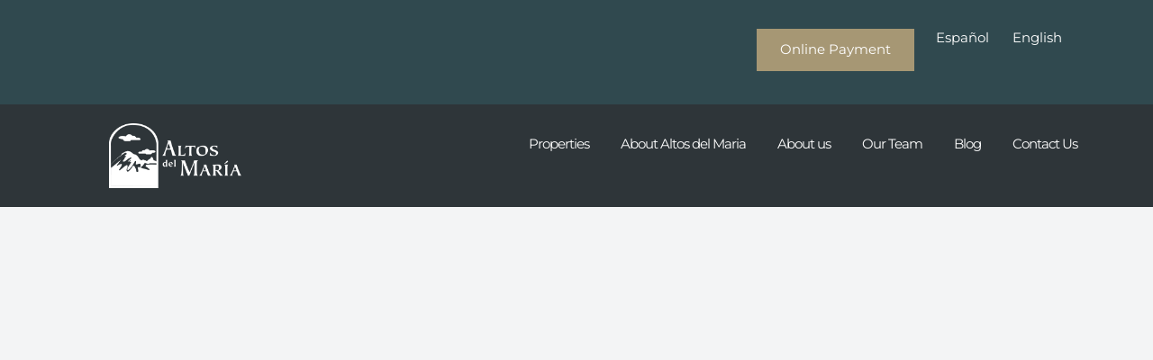

--- FILE ---
content_type: text/html; charset=UTF-8
request_url: https://altosdelmaria.com/en/valle-bonito/lot-1375-ph-valle-bonito/
body_size: 18943
content:
<!doctype html><html lang="en-US"><head><meta charset="UTF-8"><meta name="viewport" content="width=device-width, initial-scale=1"><link rel="profile" href="https://gmpg.org/xfn/11"><meta name='robots' content='index, follow, max-image-preview:large, max-snippet:-1, max-video-preview:-1' /><link rel="alternate" hreflang="es" href="https://altosdelmaria.com/valle-bonito/lote-1375-ph-valle-bonito/" /><link rel="alternate" hreflang="en" href="https://altosdelmaria.com/en/valle-bonito/lot-1375-ph-valle-bonito/" /><link rel="alternate" hreflang="x-default" href="https://altosdelmaria.com/valle-bonito/lote-1375-ph-valle-bonito/" /> <!-- This site is optimized with the Yoast SEO plugin v25.9 - https://yoast.com/wordpress/plugins/seo/ --><title>LOT 1375 | PH VALLE BONITO - Altos del maria</title><link rel="stylesheet" id="siteground-optimizer-combined-css-ebb85677a9260c878aa443aa912d6fd2" href="https://altosdelmaria.com/wp-content/uploads/siteground-optimizer-assets/siteground-optimizer-combined-css-ebb85677a9260c878aa443aa912d6fd2.css" media="all" /><link rel="preload" href="https://altosdelmaria.com/wp-content/uploads/siteground-optimizer-assets/siteground-optimizer-combined-css-ebb85677a9260c878aa443aa912d6fd2.css" as="style"><link rel="canonical" href="https://altosdelmaria.com/en/valle-bonito/lot-1375-ph-valle-bonito/" /><meta property="og:locale" content="en_US" /><meta property="og:type" content="article" /><meta property="og:title" content="LOT 1375 | PH VALLE BONITO - Altos del maria" /><meta property="og:url" content="https://altosdelmaria.com/en/valle-bonito/lot-1375-ph-valle-bonito/" /><meta property="og:site_name" content="Altos del maria" /><meta property="article:modified_time" content="2025-04-26T15:48:40+00:00" /><meta name="twitter:card" content="summary_large_image" /> <script type="application/ld+json" class="yoast-schema-graph">{"@context":"https://schema.org","@graph":[{"@type":"WebPage","@id":"https://altosdelmaria.com/en/valle-bonito/lot-1375-ph-valle-bonito/","url":"https://altosdelmaria.com/en/valle-bonito/lot-1375-ph-valle-bonito/","name":"LOT 1375 | PH VALLE BONITO - Altos del maria","isPartOf":{"@id":"https://altosdelmaria.com/en/#website"},"datePublished":"2024-03-21T07:31:15+00:00","dateModified":"2025-04-26T15:48:40+00:00","breadcrumb":{"@id":"https://altosdelmaria.com/en/valle-bonito/lot-1375-ph-valle-bonito/#breadcrumb"},"inLanguage":"en-US","potentialAction":[{"@type":"ReadAction","target":["https://altosdelmaria.com/en/valle-bonito/lot-1375-ph-valle-bonito/"]}]},{"@type":"BreadcrumbList","@id":"https://altosdelmaria.com/en/valle-bonito/lot-1375-ph-valle-bonito/#breadcrumb","itemListElement":[{"@type":"ListItem","position":1,"name":"Home","item":"https://altosdelmaria.com/en/"},{"@type":"ListItem","position":2,"name":"LOT 1375 | PH VALLE BONITO"}]},{"@type":"WebSite","@id":"https://altosdelmaria.com/en/#website","url":"https://altosdelmaria.com/en/","name":"Altos del maria","description":"","publisher":{"@id":"https://altosdelmaria.com/en/#organization"},"potentialAction":[{"@type":"SearchAction","target":{"@type":"EntryPoint","urlTemplate":"https://altosdelmaria.com/en/?s={search_term_string}"},"query-input":{"@type":"PropertyValueSpecification","valueRequired":true,"valueName":"search_term_string"}}],"inLanguage":"en-US"},{"@type":"Organization","@id":"https://altosdelmaria.com/en/#organization","name":"Altos del maria","url":"https://altosdelmaria.com/en/","logo":{"@type":"ImageObject","inLanguage":"en-US","@id":"https://altosdelmaria.com/en/#/schema/logo/image/","url":"https://altosdelmaria.com/wp-content/uploads/2023/10/footer-logo.png","contentUrl":"https://altosdelmaria.com/wp-content/uploads/2023/10/footer-logo.png","width":237,"height":117,"caption":"Altos del maria"},"image":{"@id":"https://altosdelmaria.com/en/#/schema/logo/image/"}}]}</script> <!-- / Yoast SEO plugin. --><link rel='dns-prefetch' href='//js.hs-scripts.com' /><link rel="alternate" title="oEmbed (JSON)" type="application/json+oembed" href="https://altosdelmaria.com/en/wp-json/oembed/1.0/embed?url=https%3A%2F%2Faltosdelmaria.com%2Fen%2Fvalle-bonito%2Flot-1375-ph-valle-bonito%2F" /><link rel="alternate" title="oEmbed (XML)" type="text/xml+oembed" href="https://altosdelmaria.com/en/wp-json/oembed/1.0/embed?url=https%3A%2F%2Faltosdelmaria.com%2Fen%2Fvalle-bonito%2Flot-1375-ph-valle-bonito%2F&#038;format=xml" /> <style id='wp-img-auto-sizes-contain-inline-css'> img:is([sizes=auto i],[sizes^="auto," i]){contain-intrinsic-size:3000px 1500px}
/*# sourceURL=wp-img-auto-sizes-contain-inline-css */ </style> <style id='wp-emoji-styles-inline-css'> img.wp-smiley, img.emoji {
 display: inline !important;
 border: none !important;
 box-shadow: none !important;
 height: 1em !important;
 width: 1em !important;
 margin: 0 0.07em !important;
 vertical-align: -0.1em !important;
 background: none !important;
 padding: 0 !important;
 }
/*# sourceURL=wp-emoji-styles-inline-css */ </style> <style id='global-styles-inline-css'> :root{--wp--preset--aspect-ratio--square: 1;--wp--preset--aspect-ratio--4-3: 4/3;--wp--preset--aspect-ratio--3-4: 3/4;--wp--preset--aspect-ratio--3-2: 3/2;--wp--preset--aspect-ratio--2-3: 2/3;--wp--preset--aspect-ratio--16-9: 16/9;--wp--preset--aspect-ratio--9-16: 9/16;--wp--preset--color--black: #000000;--wp--preset--color--cyan-bluish-gray: #abb8c3;--wp--preset--color--white: #ffffff;--wp--preset--color--pale-pink: #f78da7;--wp--preset--color--vivid-red: #cf2e2e;--wp--preset--color--luminous-vivid-orange: #ff6900;--wp--preset--color--luminous-vivid-amber: #fcb900;--wp--preset--color--light-green-cyan: #7bdcb5;--wp--preset--color--vivid-green-cyan: #00d084;--wp--preset--color--pale-cyan-blue: #8ed1fc;--wp--preset--color--vivid-cyan-blue: #0693e3;--wp--preset--color--vivid-purple: #9b51e0;--wp--preset--gradient--vivid-cyan-blue-to-vivid-purple: linear-gradient(135deg,rgb(6,147,227) 0%,rgb(155,81,224) 100%);--wp--preset--gradient--light-green-cyan-to-vivid-green-cyan: linear-gradient(135deg,rgb(122,220,180) 0%,rgb(0,208,130) 100%);--wp--preset--gradient--luminous-vivid-amber-to-luminous-vivid-orange: linear-gradient(135deg,rgb(252,185,0) 0%,rgb(255,105,0) 100%);--wp--preset--gradient--luminous-vivid-orange-to-vivid-red: linear-gradient(135deg,rgb(255,105,0) 0%,rgb(207,46,46) 100%);--wp--preset--gradient--very-light-gray-to-cyan-bluish-gray: linear-gradient(135deg,rgb(238,238,238) 0%,rgb(169,184,195) 100%);--wp--preset--gradient--cool-to-warm-spectrum: linear-gradient(135deg,rgb(74,234,220) 0%,rgb(151,120,209) 20%,rgb(207,42,186) 40%,rgb(238,44,130) 60%,rgb(251,105,98) 80%,rgb(254,248,76) 100%);--wp--preset--gradient--blush-light-purple: linear-gradient(135deg,rgb(255,206,236) 0%,rgb(152,150,240) 100%);--wp--preset--gradient--blush-bordeaux: linear-gradient(135deg,rgb(254,205,165) 0%,rgb(254,45,45) 50%,rgb(107,0,62) 100%);--wp--preset--gradient--luminous-dusk: linear-gradient(135deg,rgb(255,203,112) 0%,rgb(199,81,192) 50%,rgb(65,88,208) 100%);--wp--preset--gradient--pale-ocean: linear-gradient(135deg,rgb(255,245,203) 0%,rgb(182,227,212) 50%,rgb(51,167,181) 100%);--wp--preset--gradient--electric-grass: linear-gradient(135deg,rgb(202,248,128) 0%,rgb(113,206,126) 100%);--wp--preset--gradient--midnight: linear-gradient(135deg,rgb(2,3,129) 0%,rgb(40,116,252) 100%);--wp--preset--font-size--small: 13px;--wp--preset--font-size--medium: 20px;--wp--preset--font-size--large: 36px;--wp--preset--font-size--x-large: 42px;--wp--preset--spacing--20: 0.44rem;--wp--preset--spacing--30: 0.67rem;--wp--preset--spacing--40: 1rem;--wp--preset--spacing--50: 1.5rem;--wp--preset--spacing--60: 2.25rem;--wp--preset--spacing--70: 3.38rem;--wp--preset--spacing--80: 5.06rem;--wp--preset--shadow--natural: 6px 6px 9px rgba(0, 0, 0, 0.2);--wp--preset--shadow--deep: 12px 12px 50px rgba(0, 0, 0, 0.4);--wp--preset--shadow--sharp: 6px 6px 0px rgba(0, 0, 0, 0.2);--wp--preset--shadow--outlined: 6px 6px 0px -3px rgb(255, 255, 255), 6px 6px rgb(0, 0, 0);--wp--preset--shadow--crisp: 6px 6px 0px rgb(0, 0, 0);}:root { --wp--style--global--content-size: 800px;--wp--style--global--wide-size: 1200px; }:where(body) { margin: 0; }.wp-site-blocks > .alignleft { float: left; margin-right: 2em; }.wp-site-blocks > .alignright { float: right; margin-left: 2em; }.wp-site-blocks > .aligncenter { justify-content: center; margin-left: auto; margin-right: auto; }:where(.wp-site-blocks) > * { margin-block-start: 24px; margin-block-end: 0; }:where(.wp-site-blocks) > :first-child { margin-block-start: 0; }:where(.wp-site-blocks) > :last-child { margin-block-end: 0; }:root { --wp--style--block-gap: 24px; }:root :where(.is-layout-flow) > :first-child{margin-block-start: 0;}:root :where(.is-layout-flow) > :last-child{margin-block-end: 0;}:root :where(.is-layout-flow) > *{margin-block-start: 24px;margin-block-end: 0;}:root :where(.is-layout-constrained) > :first-child{margin-block-start: 0;}:root :where(.is-layout-constrained) > :last-child{margin-block-end: 0;}:root :where(.is-layout-constrained) > *{margin-block-start: 24px;margin-block-end: 0;}:root :where(.is-layout-flex){gap: 24px;}:root :where(.is-layout-grid){gap: 24px;}.is-layout-flow > .alignleft{float: left;margin-inline-start: 0;margin-inline-end: 2em;}.is-layout-flow > .alignright{float: right;margin-inline-start: 2em;margin-inline-end: 0;}.is-layout-flow > .aligncenter{margin-left: auto !important;margin-right: auto !important;}.is-layout-constrained > .alignleft{float: left;margin-inline-start: 0;margin-inline-end: 2em;}.is-layout-constrained > .alignright{float: right;margin-inline-start: 2em;margin-inline-end: 0;}.is-layout-constrained > .aligncenter{margin-left: auto !important;margin-right: auto !important;}.is-layout-constrained > :where(:not(.alignleft):not(.alignright):not(.alignfull)){max-width: var(--wp--style--global--content-size);margin-left: auto !important;margin-right: auto !important;}.is-layout-constrained > .alignwide{max-width: var(--wp--style--global--wide-size);}body .is-layout-flex{display: flex;}.is-layout-flex{flex-wrap: wrap;align-items: center;}.is-layout-flex > :is(*, div){margin: 0;}body .is-layout-grid{display: grid;}.is-layout-grid > :is(*, div){margin: 0;}body{padding-top: 0px;padding-right: 0px;padding-bottom: 0px;padding-left: 0px;}a:where(:not(.wp-element-button)){text-decoration: underline;}:root :where(.wp-element-button, .wp-block-button__link){background-color: #32373c;border-width: 0;color: #fff;font-family: inherit;font-size: inherit;font-style: inherit;font-weight: inherit;letter-spacing: inherit;line-height: inherit;padding-top: calc(0.667em + 2px);padding-right: calc(1.333em + 2px);padding-bottom: calc(0.667em + 2px);padding-left: calc(1.333em + 2px);text-decoration: none;text-transform: inherit;}.has-black-color{color: var(--wp--preset--color--black) !important;}.has-cyan-bluish-gray-color{color: var(--wp--preset--color--cyan-bluish-gray) !important;}.has-white-color{color: var(--wp--preset--color--white) !important;}.has-pale-pink-color{color: var(--wp--preset--color--pale-pink) !important;}.has-vivid-red-color{color: var(--wp--preset--color--vivid-red) !important;}.has-luminous-vivid-orange-color{color: var(--wp--preset--color--luminous-vivid-orange) !important;}.has-luminous-vivid-amber-color{color: var(--wp--preset--color--luminous-vivid-amber) !important;}.has-light-green-cyan-color{color: var(--wp--preset--color--light-green-cyan) !important;}.has-vivid-green-cyan-color{color: var(--wp--preset--color--vivid-green-cyan) !important;}.has-pale-cyan-blue-color{color: var(--wp--preset--color--pale-cyan-blue) !important;}.has-vivid-cyan-blue-color{color: var(--wp--preset--color--vivid-cyan-blue) !important;}.has-vivid-purple-color{color: var(--wp--preset--color--vivid-purple) !important;}.has-black-background-color{background-color: var(--wp--preset--color--black) !important;}.has-cyan-bluish-gray-background-color{background-color: var(--wp--preset--color--cyan-bluish-gray) !important;}.has-white-background-color{background-color: var(--wp--preset--color--white) !important;}.has-pale-pink-background-color{background-color: var(--wp--preset--color--pale-pink) !important;}.has-vivid-red-background-color{background-color: var(--wp--preset--color--vivid-red) !important;}.has-luminous-vivid-orange-background-color{background-color: var(--wp--preset--color--luminous-vivid-orange) !important;}.has-luminous-vivid-amber-background-color{background-color: var(--wp--preset--color--luminous-vivid-amber) !important;}.has-light-green-cyan-background-color{background-color: var(--wp--preset--color--light-green-cyan) !important;}.has-vivid-green-cyan-background-color{background-color: var(--wp--preset--color--vivid-green-cyan) !important;}.has-pale-cyan-blue-background-color{background-color: var(--wp--preset--color--pale-cyan-blue) !important;}.has-vivid-cyan-blue-background-color{background-color: var(--wp--preset--color--vivid-cyan-blue) !important;}.has-vivid-purple-background-color{background-color: var(--wp--preset--color--vivid-purple) !important;}.has-black-border-color{border-color: var(--wp--preset--color--black) !important;}.has-cyan-bluish-gray-border-color{border-color: var(--wp--preset--color--cyan-bluish-gray) !important;}.has-white-border-color{border-color: var(--wp--preset--color--white) !important;}.has-pale-pink-border-color{border-color: var(--wp--preset--color--pale-pink) !important;}.has-vivid-red-border-color{border-color: var(--wp--preset--color--vivid-red) !important;}.has-luminous-vivid-orange-border-color{border-color: var(--wp--preset--color--luminous-vivid-orange) !important;}.has-luminous-vivid-amber-border-color{border-color: var(--wp--preset--color--luminous-vivid-amber) !important;}.has-light-green-cyan-border-color{border-color: var(--wp--preset--color--light-green-cyan) !important;}.has-vivid-green-cyan-border-color{border-color: var(--wp--preset--color--vivid-green-cyan) !important;}.has-pale-cyan-blue-border-color{border-color: var(--wp--preset--color--pale-cyan-blue) !important;}.has-vivid-cyan-blue-border-color{border-color: var(--wp--preset--color--vivid-cyan-blue) !important;}.has-vivid-purple-border-color{border-color: var(--wp--preset--color--vivid-purple) !important;}.has-vivid-cyan-blue-to-vivid-purple-gradient-background{background: var(--wp--preset--gradient--vivid-cyan-blue-to-vivid-purple) !important;}.has-light-green-cyan-to-vivid-green-cyan-gradient-background{background: var(--wp--preset--gradient--light-green-cyan-to-vivid-green-cyan) !important;}.has-luminous-vivid-amber-to-luminous-vivid-orange-gradient-background{background: var(--wp--preset--gradient--luminous-vivid-amber-to-luminous-vivid-orange) !important;}.has-luminous-vivid-orange-to-vivid-red-gradient-background{background: var(--wp--preset--gradient--luminous-vivid-orange-to-vivid-red) !important;}.has-very-light-gray-to-cyan-bluish-gray-gradient-background{background: var(--wp--preset--gradient--very-light-gray-to-cyan-bluish-gray) !important;}.has-cool-to-warm-spectrum-gradient-background{background: var(--wp--preset--gradient--cool-to-warm-spectrum) !important;}.has-blush-light-purple-gradient-background{background: var(--wp--preset--gradient--blush-light-purple) !important;}.has-blush-bordeaux-gradient-background{background: var(--wp--preset--gradient--blush-bordeaux) !important;}.has-luminous-dusk-gradient-background{background: var(--wp--preset--gradient--luminous-dusk) !important;}.has-pale-ocean-gradient-background{background: var(--wp--preset--gradient--pale-ocean) !important;}.has-electric-grass-gradient-background{background: var(--wp--preset--gradient--electric-grass) !important;}.has-midnight-gradient-background{background: var(--wp--preset--gradient--midnight) !important;}.has-small-font-size{font-size: var(--wp--preset--font-size--small) !important;}.has-medium-font-size{font-size: var(--wp--preset--font-size--medium) !important;}.has-large-font-size{font-size: var(--wp--preset--font-size--large) !important;}.has-x-large-font-size{font-size: var(--wp--preset--font-size--x-large) !important;}
/*# sourceURL=global-styles-inline-css */ </style> <script id="wpml-cookie-js-extra"> var wpml_cookies = {"wp-wpml_current_language":{"value":"en","expires":1,"path":"/"}};
var wpml_cookies = {"wp-wpml_current_language":{"value":"en","expires":1,"path":"/"}};
//# sourceURL=wpml-cookie-js-extra </script> <script src="https://altosdelmaria.com/wp-includes/js/jquery/jquery.min.js?ver=3.7.1" id="jquery-core-js"></script><link rel="https://api.w.org/" href="https://altosdelmaria.com/en/wp-json/" /><link rel="alternate" title="JSON" type="application/json" href="https://altosdelmaria.com/en/wp-json/wp/v2/valle-bonito/4893" /><link rel="EditURI" type="application/rsd+xml" title="RSD" href="https://altosdelmaria.com/xmlrpc.php?rsd" /><link rel='shortlink' href='https://altosdelmaria.com/en/?p=4893' /><meta name="generator" content="WPML ver:4.7.1 stt:1,2;" /> <!-- DO NOT COPY THIS SNIPPET! Start of Page Analytics Tracking for HubSpot WordPress plugin v11.3.21--> <!-- DO NOT COPY THIS SNIPPET! End of Page Analytics Tracking for HubSpot WordPress plugin --><meta name="generator" content="Elementor 3.31.5; features: e_font_icon_svg, additional_custom_breakpoints, e_element_cache; settings: css_print_method-external, google_font-enabled, font_display-swap"><link rel="stylesheet" href="https://cdnjs.cloudflare.com/ajax/libs/slick-carousel/1.8.1/slick.css" integrity="sha512-wR4oNhLBHf7smjy0K4oqzdWumd+r5/+6QO/vDda76MW5iug4PT7v86FoEkySIJft3XA0Ae6axhIvHrqwm793Nw==" crossorigin="anonymous" referrerpolicy="no-referrer" /><link rel="stylesheet" href="https://cdnjs.cloudflare.com/ajax/libs/slick-carousel/1.8.1/slick-theme.css" integrity="sha512-6lLUdeQ5uheMFbWm3CP271l14RsX1xtx+J5x2yeIDkkiBpeVTNhTqijME7GgRKKi6hCqovwCoBTlRBEC20M8Mg==" crossorigin="anonymous" referrerpolicy="no-referrer" /> <style> .e-con.e-parent:nth-of-type(n+4):not(.e-lazyloaded):not(.e-no-lazyload),
 .e-con.e-parent:nth-of-type(n+4):not(.e-lazyloaded):not(.e-no-lazyload) * {
 background-image: none !important;
 }
 @media screen and (max-height: 1024px) {
 .e-con.e-parent:nth-of-type(n+3):not(.e-lazyloaded):not(.e-no-lazyload),
 .e-con.e-parent:nth-of-type(n+3):not(.e-lazyloaded):not(.e-no-lazyload) * {
 background-image: none !important;
 }
 }
 @media screen and (max-height: 640px) {
 .e-con.e-parent:nth-of-type(n+2):not(.e-lazyloaded):not(.e-no-lazyload),
 .e-con.e-parent:nth-of-type(n+2):not(.e-lazyloaded):not(.e-no-lazyload) * {
 background-image: none !important;
 }
 } </style></head><body class="wp-singular valle-bonito-template-default single single-valle-bonito postid-4893 wp-custom-logo wp-embed-responsive wp-theme-hello-elementor wp-child-theme-hello-theme-child-master hello-elementor-default elementor-default elementor-kit-6 elementor-page-4896"> <a class="skip-link screen-reader-text" href="#content">Skip to content</a><header data-elementor-type="header" data-elementor-id="4840" class="elementor elementor-4840 elementor-50 elementor-location-header" data-elementor-post-type="elementor_library"><div class="elementor-element elementor-element-1198bd7 top-header e-flex e-con-boxed e-con e-parent" data-id="1198bd7" data-element_type="container" data-settings="{&quot;background_background&quot;:&quot;classic&quot;}"><div class="e-con-inner"><div class="elementor-element elementor-element-39995a9 elementor-widget__width-auto elementor-widget elementor-widget-button" data-id="39995a9" data-element_type="widget" data-widget_type="button.default"> <a class="elementor-button elementor-button-link elementor-size-sm" href="https://melo.xpresspago.com/"> <span class="elementor-button-content-wrapper"> <span class="elementor-button-text">Online Payment</span> </span> </a></div><div class="elementor-element elementor-element-aadd596 elementor-widget elementor-widget-wpml-language-switcher" data-id="aadd596" data-element_type="widget" data-widget_type="wpml-language-switcher.default"><div class="elementor-widget-container"><div class="wpml-elementor-ls"><div class="wpml-ls-statics-footer wpml-ls wpml-ls-legacy-list-horizontal"><ul><li class="wpml-ls-slot-footer wpml-ls-item wpml-ls-item-es wpml-ls-first-item wpml-ls-item-legacy-list-horizontal"> <a href="https://altosdelmaria.com/valle-bonito/lote-1375-ph-valle-bonito/" class="wpml-ls-link"> <img
 class="wpml-ls-flag"
 src="https://altosdelmaria.com/wp-content/plugins/sitepress-multilingual-cms/res/flags/es.png"
 alt=""
 width=18
 height=12
 /><span class="wpml-ls-native" lang="es">Español</span></a></li><li class="wpml-ls-slot-footer wpml-ls-item wpml-ls-item-en wpml-ls-current-language wpml-ls-last-item wpml-ls-item-legacy-list-horizontal"> <a href="https://altosdelmaria.com/en/valle-bonito/lot-1375-ph-valle-bonito/" class="wpml-ls-link"> <img
 class="wpml-ls-flag"
 src="https://altosdelmaria.com/wp-content/plugins/sitepress-multilingual-cms/res/flags/en.png"
 alt=""
 width=18
 height=12
 /><span class="wpml-ls-native">English</span></a></li></ul></div></div></div></div></div></div><header class="elementor-element elementor-element-5d127f1 e-flex e-con-boxed e-con e-parent" data-id="5d127f1" data-element_type="container" data-settings="{&quot;background_background&quot;:&quot;classic&quot;,&quot;sticky&quot;:&quot;top&quot;,&quot;sticky_on&quot;:[&quot;widescreen&quot;,&quot;desktop&quot;,&quot;laptop&quot;,&quot;tablet_extra&quot;,&quot;tablet&quot;,&quot;mobile_extra&quot;,&quot;mobile&quot;],&quot;sticky_offset&quot;:0,&quot;sticky_effects_offset&quot;:0,&quot;sticky_anchor_link_offset&quot;:0}"><div class="e-con-inner"><div class="elementor-element elementor-element-e396a2b e-con-full e-flex e-con e-child" data-id="e396a2b" data-element_type="container"><div class="elementor-element elementor-element-1b61025 elementor-widget elementor-widget-theme-site-logo elementor-widget-image" data-id="1b61025" data-element_type="widget" data-widget_type="theme-site-logo.default"> <a href="https://altosdelmaria.com/en/"> <img width="237" height="117" src="https://altosdelmaria.com/wp-content/uploads/2023/10/footer-logo.png" class="attachment-full size-full wp-image-2105" alt="" /> </a></div></div><div class="elementor-element elementor-element-7599f99 e-con-full e-flex e-con e-child" data-id="7599f99" data-element_type="container"><div class="elementor-element elementor-element-227ee8e elementor-nav-menu__align-end elementor-nav-menu--stretch elementor-nav-menu--dropdown-tablet elementor-nav-menu__text-align-aside elementor-nav-menu--toggle elementor-nav-menu--burger elementor-widget elementor-widget-nav-menu" data-id="227ee8e" data-element_type="widget" data-settings="{&quot;full_width&quot;:&quot;stretch&quot;,&quot;layout&quot;:&quot;horizontal&quot;,&quot;submenu_icon&quot;:{&quot;value&quot;:&quot;&lt;svg class=\&quot;e-font-icon-svg e-fas-caret-down\&quot; viewBox=\&quot;0 0 320 512\&quot; xmlns=\&quot;http:\/\/www.w3.org\/2000\/svg\&quot;&gt;&lt;path d=\&quot;M31.3 192h257.3c17.8 0 26.7 21.5 14.1 34.1L174.1 354.8c-7.8 7.8-20.5 7.8-28.3 0L17.2 226.1C4.6 213.5 13.5 192 31.3 192z\&quot;&gt;&lt;\/path&gt;&lt;\/svg&gt;&quot;,&quot;library&quot;:&quot;fa-solid&quot;},&quot;toggle&quot;:&quot;burger&quot;}" data-widget_type="nav-menu.default"><nav aria-label="Menu" class="elementor-nav-menu--main elementor-nav-menu__container elementor-nav-menu--layout-horizontal e--pointer-underline e--animation-fade"><ul id="menu-1-227ee8e" class="elementor-nav-menu"><li class="menu-item menu-item-type-custom menu-item-object-custom menu-item-has-children menu-item-4836"><a href="#" class="elementor-item elementor-item-anchor">Properties</a><ul class="sub-menu elementor-nav-menu--dropdown"><li class="menu-item menu-item-type-post_type menu-item-object-page menu-item-4830"><a href="https://altosdelmaria.com/en/valle-bonito/" class="elementor-sub-item">Valle Bonito</a></li><li class="menu-item menu-item-type-post_type menu-item-object-page menu-item-4831"><a href="https://altosdelmaria.com/en/lucerna/" class="elementor-sub-item">Lucerna</a></li><li class="menu-item menu-item-type-post_type menu-item-object-page menu-item-7467"><a href="https://altosdelmaria.com/en/siena/" class="elementor-sub-item">Siena</a></li><li class="menu-item menu-item-type-post_type menu-item-object-page menu-item-4828"><a href="https://altosdelmaria.com/en/properties/" class="elementor-sub-item">Other Properties</a></li></ul></li><li class="menu-item menu-item-type-custom menu-item-object-custom menu-item-has-children menu-item-4837"><a href="#" class="elementor-item elementor-item-anchor">About Altos del Maria</a><ul class="sub-menu elementor-nav-menu--dropdown"><li class="menu-item menu-item-type-post_type menu-item-object-page menu-item-4829"><a href="https://altosdelmaria.com/en/in-community/" class="elementor-sub-item">In the Community</a></li><li class="menu-item menu-item-type-post_type menu-item-object-page menu-item-4832"><a href="https://altosdelmaria.com/en/luxury-camping/" class="elementor-sub-item">Luxury Camping</a></li></ul></li><li class="menu-item menu-item-type-post_type menu-item-object-page menu-item-4816"><a href="https://altosdelmaria.com/en/about-us/" class="elementor-item">About us</a></li><li class="menu-item menu-item-type-post_type menu-item-object-page menu-item-7478"><a href="https://altosdelmaria.com/en/our-team/" class="elementor-item">Our Team</a></li><li class="menu-item menu-item-type-custom menu-item-object-custom menu-item-4838"><a href="https://blog.altosdelmaria.com/" class="elementor-item">Blog</a></li><li class="menu-item menu-item-type-post_type menu-item-object-page menu-item-4833"><a href="https://altosdelmaria.com/en/contact/" class="elementor-item">Contact Us</a></li></ul></nav><div class="elementor-menu-toggle" role="button" tabindex="0" aria-label="Menu Toggle" aria-expanded="false"> <svg aria-hidden="true" role="presentation" class="elementor-menu-toggle__icon--open e-font-icon-svg e-eicon-menu-bar" viewBox="0 0 1000 1000" xmlns="http://www.w3.org/2000/svg"><path d="M104 333H896C929 333 958 304 958 271S929 208 896 208H104C71 208 42 237 42 271S71 333 104 333ZM104 583H896C929 583 958 554 958 521S929 458 896 458H104C71 458 42 487 42 521S71 583 104 583ZM104 833H896C929 833 958 804 958 771S929 708 896 708H104C71 708 42 737 42 771S71 833 104 833Z"></path></svg><svg aria-hidden="true" role="presentation" class="elementor-menu-toggle__icon--close e-font-icon-svg e-eicon-close" viewBox="0 0 1000 1000" xmlns="http://www.w3.org/2000/svg"><path d="M742 167L500 408 258 167C246 154 233 150 217 150 196 150 179 158 167 167 154 179 150 196 150 212 150 229 154 242 171 254L408 500 167 742C138 771 138 800 167 829 196 858 225 858 254 829L496 587 738 829C750 842 767 846 783 846 800 846 817 842 829 829 842 817 846 804 846 783 846 767 842 750 829 737L588 500 833 258C863 229 863 200 833 171 804 137 775 137 742 167Z"></path></svg></div><nav class="elementor-nav-menu--dropdown elementor-nav-menu__container" aria-hidden="true"><ul id="menu-2-227ee8e" class="elementor-nav-menu"><li class="menu-item menu-item-type-custom menu-item-object-custom menu-item-has-children menu-item-4836"><a href="#" class="elementor-item elementor-item-anchor" tabindex="-1">Properties</a><ul class="sub-menu elementor-nav-menu--dropdown"><li class="menu-item menu-item-type-post_type menu-item-object-page menu-item-4830"><a href="https://altosdelmaria.com/en/valle-bonito/" class="elementor-sub-item" tabindex="-1">Valle Bonito</a></li><li class="menu-item menu-item-type-post_type menu-item-object-page menu-item-4831"><a href="https://altosdelmaria.com/en/lucerna/" class="elementor-sub-item" tabindex="-1">Lucerna</a></li><li class="menu-item menu-item-type-post_type menu-item-object-page menu-item-7467"><a href="https://altosdelmaria.com/en/siena/" class="elementor-sub-item" tabindex="-1">Siena</a></li><li class="menu-item menu-item-type-post_type menu-item-object-page menu-item-4828"><a href="https://altosdelmaria.com/en/properties/" class="elementor-sub-item" tabindex="-1">Other Properties</a></li></ul></li><li class="menu-item menu-item-type-custom menu-item-object-custom menu-item-has-children menu-item-4837"><a href="#" class="elementor-item elementor-item-anchor" tabindex="-1">About Altos del Maria</a><ul class="sub-menu elementor-nav-menu--dropdown"><li class="menu-item menu-item-type-post_type menu-item-object-page menu-item-4829"><a href="https://altosdelmaria.com/en/in-community/" class="elementor-sub-item" tabindex="-1">In the Community</a></li><li class="menu-item menu-item-type-post_type menu-item-object-page menu-item-4832"><a href="https://altosdelmaria.com/en/luxury-camping/" class="elementor-sub-item" tabindex="-1">Luxury Camping</a></li></ul></li><li class="menu-item menu-item-type-post_type menu-item-object-page menu-item-4816"><a href="https://altosdelmaria.com/en/about-us/" class="elementor-item" tabindex="-1">About us</a></li><li class="menu-item menu-item-type-post_type menu-item-object-page menu-item-7478"><a href="https://altosdelmaria.com/en/our-team/" class="elementor-item" tabindex="-1">Our Team</a></li><li class="menu-item menu-item-type-custom menu-item-object-custom menu-item-4838"><a href="https://blog.altosdelmaria.com/" class="elementor-item" tabindex="-1">Blog</a></li><li class="menu-item menu-item-type-post_type menu-item-object-page menu-item-4833"><a href="https://altosdelmaria.com/en/contact/" class="elementor-item" tabindex="-1">Contact Us</a></li></ul></nav></div></div></div></header></header><div data-elementor-type="single-page" data-elementor-id="4896" class="elementor elementor-4896 elementor-4243 elementor-location-single post-4893 valle-bonito type-valle-bonito status-publish hentry" data-elementor-post-type="elementor_library"><section class="elementor-element elementor-element-44fbd155 e-con-full e-flex e-con e-parent" data-id="44fbd155" data-element_type="container" data-settings="{&quot;background_background&quot;:&quot;classic&quot;}"><div class="elementor-element elementor-element-134260d0 e-flex e-con-boxed e-con e-child" data-id="134260d0" data-element_type="container"><div class="e-con-inner"><div class="elementor-element elementor-element-33cd4476 animated-fast elementor-invisible elementor-widget elementor-widget-heading" data-id="33cd4476" data-element_type="widget" data-settings="{&quot;_animation&quot;:&quot;fadeInUp&quot;,&quot;_animation_delay&quot;:0}" data-widget_type="heading.default"><h2 class="elementor-heading-title elementor-size-default"><span>LOT 1375</span> | PH VALLE BONITO</h2></div><div class="elementor-element elementor-element-7dd2e7c2 elementor-widget__width-initial animated-fast elementor-invisible elementor-widget elementor-widget-text-editor" data-id="7dd2e7c2" data-element_type="widget" data-settings="{&quot;_animation&quot;:&quot;fadeInUp&quot;,&quot;_animation_delay&quot;:300}" data-widget_type="text-editor.default"><p>Lot located in Valle Bonito, in the Central Mountain Range, surrounded by vegetation with a pleasant climate and exclusive social area to enjoy with the family.</p></div><div class="elementor-element elementor-element-39d86e7d elementor-widget__width-inherit lote-map-slider elementor-arrows-position-inside elementor-widget elementor-widget-n-carousel" data-id="39d86e7d" data-element_type="widget" data-settings="{&quot;carousel_items&quot;:[{&quot;slide_title&quot;:&quot;Slide #1&quot;,&quot;_id&quot;:&quot;f490e1b&quot;},{&quot;slide_title&quot;:&quot;Slide #2&quot;,&quot;_id&quot;:&quot;3111a73&quot;},{&quot;slide_title&quot;:&quot;Slide #3&quot;,&quot;_id&quot;:&quot;0c229f9&quot;}],&quot;slides_to_show&quot;:&quot;1&quot;,&quot;slides_to_scroll&quot;:&quot;1&quot;,&quot;speed&quot;:1000,&quot;slides_to_show_widescreen&quot;:&quot;1&quot;,&quot;slides_to_show_laptop&quot;:&quot;1&quot;,&quot;slides_to_show_tablet_extra&quot;:&quot;1&quot;,&quot;slides_to_show_tablet&quot;:&quot;1&quot;,&quot;slides_to_show_mobile_extra&quot;:&quot;1&quot;,&quot;slides_to_scroll_widescreen&quot;:&quot;1&quot;,&quot;slides_to_scroll_laptop&quot;:&quot;1&quot;,&quot;slides_to_scroll_tablet_extra&quot;:&quot;1&quot;,&quot;slides_to_scroll_tablet&quot;:&quot;1&quot;,&quot;slides_to_scroll_mobile_extra&quot;:&quot;1&quot;,&quot;slides_to_scroll_mobile&quot;:&quot;1&quot;,&quot;image_spacing_custom&quot;:{&quot;unit&quot;:&quot;px&quot;,&quot;size&quot;:20,&quot;sizes&quot;:[]},&quot;slides_to_show_mobile&quot;:&quot;1&quot;,&quot;infinite&quot;:&quot;yes&quot;,&quot;offset_sides&quot;:&quot;none&quot;,&quot;arrows&quot;:&quot;yes&quot;,&quot;image_spacing_custom_widescreen&quot;:{&quot;unit&quot;:&quot;px&quot;,&quot;size&quot;:&quot;&quot;,&quot;sizes&quot;:[]},&quot;image_spacing_custom_laptop&quot;:{&quot;unit&quot;:&quot;px&quot;,&quot;size&quot;:&quot;&quot;,&quot;sizes&quot;:[]},&quot;image_spacing_custom_tablet_extra&quot;:{&quot;unit&quot;:&quot;px&quot;,&quot;size&quot;:&quot;&quot;,&quot;sizes&quot;:[]},&quot;image_spacing_custom_tablet&quot;:{&quot;unit&quot;:&quot;px&quot;,&quot;size&quot;:&quot;&quot;,&quot;sizes&quot;:[]},&quot;image_spacing_custom_mobile_extra&quot;:{&quot;unit&quot;:&quot;px&quot;,&quot;size&quot;:&quot;&quot;,&quot;sizes&quot;:[]},&quot;image_spacing_custom_mobile&quot;:{&quot;unit&quot;:&quot;px&quot;,&quot;size&quot;:&quot;&quot;,&quot;sizes&quot;:[]}}" data-widget_type="nested-carousel.default"><div class="e-n-carousel swiper" role="region" aria-roledescription="carousel" aria-label="Carousel" dir="ltr"><div class="swiper-wrapper" aria-live="polite"><div class="swiper-slide" data-slide="1" role="group" aria-roledescription="slide" aria-label="1 of 3"><div class="elementor-element elementor-element-16aaa069 e-con-full e-flex e-con e-child" data-id="16aaa069" data-element_type="container"><div class="elementor-element elementor-element-50714bae image-map-slider e-con-full e-flex e-con e-child" data-id="50714bae" data-element_type="container"><div class="elementor-element elementor-element-2f5eada2 e-con-full e-flex e-con e-child" data-id="2f5eada2" data-element_type="container"><div class="elementor-element elementor-element-63a6deb7 animated-fast elementor-invisible elementor-widget elementor-widget-image" data-id="63a6deb7" data-element_type="widget" data-settings="{&quot;_animation&quot;:&quot;slideInRight&quot;,&quot;_animation_delay&quot;:0}" data-widget_type="image.default"> <img width="2560" height="1707" src="https://altosdelmaria.com/wp-content/uploads/2024/03/IMG_3450-2-scaled.jpg" class="attachment-full size-full wp-image-4725" alt="" srcset="https://altosdelmaria.com/wp-content/uploads/2024/03/IMG_3450-2-scaled.jpg 2560w, https://altosdelmaria.com/wp-content/uploads/2024/03/IMG_3450-2-300x200.jpg 300w, https://altosdelmaria.com/wp-content/uploads/2024/03/IMG_3450-2-1024x683.jpg 1024w, https://altosdelmaria.com/wp-content/uploads/2024/03/IMG_3450-2-768x512.jpg 768w, https://altosdelmaria.com/wp-content/uploads/2024/03/IMG_3450-2-1536x1024.jpg 1536w, https://altosdelmaria.com/wp-content/uploads/2024/03/IMG_3450-2-2048x1365.jpg 2048w" sizes="(max-width: 2560px) 100vw, 2560px" /></div></div><div class="elementor-element elementor-element-3b267d17 e-con-full e-flex e-con e-child" data-id="3b267d17" data-element_type="container"><div class="elementor-element elementor-element-16f92e6d e-con-full e-flex e-con e-child" data-id="16f92e6d" data-element_type="container"><div class="elementor-element elementor-element-7973d86d animated-fast elementor-widget__width-inherit elementor-invisible elementor-widget elementor-widget-video" data-id="7973d86d" data-element_type="widget" data-settings="{&quot;video_type&quot;:&quot;hosted&quot;,&quot;autoplay&quot;:&quot;yes&quot;,&quot;mute&quot;:&quot;yes&quot;,&quot;loop&quot;:&quot;yes&quot;,&quot;_animation&quot;:&quot;slideInRight&quot;,&quot;_animation_delay&quot;:0,&quot;controls&quot;:&quot;yes&quot;}" data-widget_type="video.default"><div class="e-hosted-video elementor-wrapper elementor-open-inline"><video class="elementor-video" src="https://altosdelmaria.com/wp-content/uploads/2024/03/4158bf96-077d-4321-8c5e-4c31d615da72.mp4" autoplay="" loop="" controls="" muted="muted" controlsList="nodownload"></video></div></div></div><div class="elementor-element elementor-element-1771ea46 e-con-full e-flex e-con e-child" data-id="1771ea46" data-element_type="container"><div class="elementor-element elementor-element-6ca3e1d0 e-con-full e-flex e-con e-child" data-id="6ca3e1d0" data-element_type="container"><div class="elementor-element elementor-element-35790e95 animated-fast grid-img-col elementor-invisible elementor-widget elementor-widget-image" data-id="35790e95" data-element_type="widget" data-settings="{&quot;_animation&quot;:&quot;slideInRight&quot;,&quot;_animation_delay&quot;:0}" data-widget_type="image.default"> <img width="704" height="449" src="https://altosdelmaria.com/wp-content/uploads/2024/03/DIANELA-1-1.jpg" class="attachment-full size-full wp-image-4726" alt="" srcset="https://altosdelmaria.com/wp-content/uploads/2024/03/DIANELA-1-1.jpg 704w, https://altosdelmaria.com/wp-content/uploads/2024/03/DIANELA-1-1-300x191.jpg 300w" sizes="(max-width: 704px) 100vw, 704px" /></div></div><div class="elementor-element elementor-element-29620604 e-con-full e-flex e-con e-child" data-id="29620604" data-element_type="container"><div class="elementor-element elementor-element-2d8f4456 animated-fast elementor-invisible elementor-widget elementor-widget-image" data-id="2d8f4456" data-element_type="widget" data-settings="{&quot;_animation&quot;:&quot;slideInRight&quot;,&quot;_animation_delay&quot;:0}" data-widget_type="image.default"> <img width="2560" height="1440" src="https://altosdelmaria.com/wp-content/uploads/2024/03/11-1-scaled.jpg" class="attachment-full size-full wp-image-4727" alt="" srcset="https://altosdelmaria.com/wp-content/uploads/2024/03/11-1-scaled.jpg 2560w, https://altosdelmaria.com/wp-content/uploads/2024/03/11-1-300x169.jpg 300w, https://altosdelmaria.com/wp-content/uploads/2024/03/11-1-1024x576.jpg 1024w, https://altosdelmaria.com/wp-content/uploads/2024/03/11-1-768x432.jpg 768w, https://altosdelmaria.com/wp-content/uploads/2024/03/11-1-1536x864.jpg 1536w, https://altosdelmaria.com/wp-content/uploads/2024/03/11-1-2048x1152.jpg 2048w" sizes="(max-width: 2560px) 100vw, 2560px" /></div></div></div></div></div></div></div><div class="swiper-slide" data-slide="2" role="group" aria-roledescription="slide" aria-label="2 of 3"><div class="elementor-element elementor-element-28541c20 e-con-full e-flex e-con e-child" data-id="28541c20" data-element_type="container"><div class="elementor-element elementor-element-2ce987df image-map-slider e-con-full e-flex e-con e-child" data-id="2ce987df" data-element_type="container"><div class="elementor-element elementor-element-37d18ce2 e-con-full e-flex e-con e-child" data-id="37d18ce2" data-element_type="container"><div class="elementor-element elementor-element-454b533 e-con-full e-flex e-con e-child" data-id="454b533" data-element_type="container"><div class="elementor-element elementor-element-3be51156 animated-fast elementor-invisible elementor-widget elementor-widget-image" data-id="3be51156" data-element_type="widget" data-settings="{&quot;_animation&quot;:&quot;slideInRight&quot;,&quot;_animation_delay&quot;:0}" data-widget_type="image.default"> <img width="595" height="334" src="https://altosdelmaria.com/wp-content/uploads/2024/01/lucerna-8.png" class="attachment-full size-full wp-image-4583" alt="" srcset="https://altosdelmaria.com/wp-content/uploads/2024/01/lucerna-8.png 595w, https://altosdelmaria.com/wp-content/uploads/2024/01/lucerna-8-300x168.png 300w" sizes="(max-width: 595px) 100vw, 595px" /></div></div><div class="elementor-element elementor-element-60fa6c1f e-con-full e-flex e-con e-child" data-id="60fa6c1f" data-element_type="container"><div class="elementor-element elementor-element-372123a9 e-con-full e-flex e-con e-child" data-id="372123a9" data-element_type="container"><div class="elementor-element elementor-element-6afa6713 animated-fast elementor-invisible elementor-widget elementor-widget-image" data-id="6afa6713" data-element_type="widget" data-settings="{&quot;_animation&quot;:&quot;slideInRight&quot;,&quot;_animation_delay&quot;:0}" data-widget_type="image.default"> <img width="295" height="215" src="https://altosdelmaria.com/wp-content/uploads/2024/01/lucerna-11.png" class="attachment-full size-full wp-image-4586" alt="" /></div></div><div class="elementor-element elementor-element-5d0230a4 e-con-full e-flex e-con e-child" data-id="5d0230a4" data-element_type="container"><div class="elementor-element elementor-element-2ea30e1c animated-fast elementor-invisible elementor-widget elementor-widget-image" data-id="2ea30e1c" data-element_type="widget" data-settings="{&quot;_animation&quot;:&quot;slideInRight&quot;,&quot;_animation_delay&quot;:0}" data-widget_type="image.default"> <img width="295" height="215" src="https://altosdelmaria.com/wp-content/uploads/2024/01/lucerna-10.png" class="attachment-full size-full wp-image-4585" alt="" /></div></div></div></div><div class="elementor-element elementor-element-14eb9683 e-con-full e-flex e-con e-child" data-id="14eb9683" data-element_type="container"><div class="elementor-element elementor-element-59049b5a animated-fast elementor-invisible elementor-widget elementor-widget-image" data-id="59049b5a" data-element_type="widget" data-settings="{&quot;_animation&quot;:&quot;slideInRight&quot;,&quot;_animation_delay&quot;:0}" data-widget_type="image.default"> <img width="580" height="500" src="https://altosdelmaria.com/wp-content/uploads/2024/01/lucerna-9.png" class="attachment-full size-full wp-image-4584" alt="" srcset="https://altosdelmaria.com/wp-content/uploads/2024/01/lucerna-9.png 580w, https://altosdelmaria.com/wp-content/uploads/2024/01/lucerna-9-300x259.png 300w" sizes="(max-width: 580px) 100vw, 580px" /></div></div></div></div></div><div class="swiper-slide" data-slide="3" role="group" aria-roledescription="slide" aria-label="3 of 3"><div class="elementor-element elementor-element-77c218f e-con-full e-flex e-con e-child" data-id="77c218f" data-element_type="container"><div class="elementor-element elementor-element-5efea4d3 image-map-slider e-con-full e-flex e-con e-child" data-id="5efea4d3" data-element_type="container"><div class="elementor-element elementor-element-1a116deb e-con-full e-flex e-con e-child" data-id="1a116deb" data-element_type="container"><div class="elementor-element elementor-element-e441fc e-con-full e-flex e-con e-child" data-id="e441fc" data-element_type="container"><div class="elementor-element elementor-element-5bd5a633 animated-fast elementor-invisible elementor-widget elementor-widget-image" data-id="5bd5a633" data-element_type="widget" data-settings="{&quot;_animation&quot;:&quot;slideInRight&quot;,&quot;_animation_delay&quot;:0}" data-widget_type="image.default"> <img width="580" height="326" src="https://altosdelmaria.com/wp-content/uploads/2024/01/lucerna-12.png" class="attachment-full size-full wp-image-4588" alt="" srcset="https://altosdelmaria.com/wp-content/uploads/2024/01/lucerna-12.png 580w, https://altosdelmaria.com/wp-content/uploads/2024/01/lucerna-12-300x169.png 300w" sizes="(max-width: 580px) 100vw, 580px" /></div></div><div class="elementor-element elementor-element-d6aa7bc e-con-full e-flex e-con e-child" data-id="d6aa7bc" data-element_type="container"><div class="elementor-element elementor-element-314c4237 animated-fast elementor-invisible elementor-widget elementor-widget-image" data-id="314c4237" data-element_type="widget" data-settings="{&quot;_animation&quot;:&quot;slideInRight&quot;,&quot;_animation_delay&quot;:0}" data-widget_type="image.default"> <img width="580" height="170" src="https://altosdelmaria.com/wp-content/uploads/2024/01/lucerna-13.png" class="attachment-full size-full wp-image-4589" alt="" srcset="https://altosdelmaria.com/wp-content/uploads/2024/01/lucerna-13.png 580w, https://altosdelmaria.com/wp-content/uploads/2024/01/lucerna-13-300x88.png 300w" sizes="(max-width: 580px) 100vw, 580px" /></div></div></div><div class="elementor-element elementor-element-37a005ad e-con-full e-flex e-con e-child" data-id="37a005ad" data-element_type="container"><div class="elementor-element elementor-element-2327ae01 e-con-full e-flex e-con e-child" data-id="2327ae01" data-element_type="container"><div class="elementor-element elementor-element-625695 e-con-full e-flex e-con e-child" data-id="625695" data-element_type="container"><div class="elementor-element elementor-element-569cc568 animated-fast elementor-invisible elementor-widget elementor-widget-image" data-id="569cc568" data-element_type="widget" data-settings="{&quot;_animation&quot;:&quot;slideInRight&quot;,&quot;_animation_delay&quot;:0}" data-widget_type="image.default"> <img width="295" height="215" src="https://altosdelmaria.com/wp-content/uploads/2024/01/lucerna-14.png" class="attachment-full size-full wp-image-4590" alt="" /></div></div><div class="elementor-element elementor-element-6ea7d5 e-con-full e-flex e-con e-child" data-id="6ea7d5" data-element_type="container"><div class="elementor-element elementor-element-7ad527a9 animated-fast elementor-invisible elementor-widget elementor-widget-image" data-id="7ad527a9" data-element_type="widget" data-settings="{&quot;_animation&quot;:&quot;slideInRight&quot;,&quot;_animation_delay&quot;:0}" data-widget_type="image.default"> <img width="295" height="215" src="https://altosdelmaria.com/wp-content/uploads/2024/01/lucerna-15.png" class="attachment-full size-full wp-image-4591" alt="" /></div></div></div><div class="elementor-element elementor-element-85005f1 e-con-full grid-img-col e-flex e-con e-child" data-id="85005f1" data-element_type="container"><div class="elementor-element elementor-element-404c690f animated-fast elementor-invisible elementor-widget elementor-widget-image" data-id="404c690f" data-element_type="widget" data-settings="{&quot;_animation&quot;:&quot;slideInRight&quot;,&quot;_animation_delay&quot;:0}" data-widget_type="image.default"> <img width="595" height="280" src="https://altosdelmaria.com/wp-content/uploads/2024/01/lucerna-001.jpg" class="attachment-full size-full wp-image-4587" alt="" srcset="https://altosdelmaria.com/wp-content/uploads/2024/01/lucerna-001.jpg 595w, https://altosdelmaria.com/wp-content/uploads/2024/01/lucerna-001-300x141.jpg 300w" sizes="(max-width: 595px) 100vw, 595px" /></div></div></div></div></div></div></div></div><div class="elementor-swiper-button elementor-swiper-button-prev" role="button" tabindex="0" aria-label="Previous"> <svg xmlns="http://www.w3.org/2000/svg" viewBox="0 0 30 55" width="30" height="55"><style>.a{fill:none;stroke:#979797;stroke-linecap:round;stroke-linejoin:round;stroke-width:4}</style><g style="opacity:.5"><path class="a" d="m27.7 52.2l-25.1-25 25.1-25.1"></path></g></svg></div><div class="elementor-swiper-button elementor-swiper-button-next" role="button" tabindex="0" aria-label="Next"> <svg xmlns="http://www.w3.org/2000/svg" viewBox="0 0 30 56" width="30" height="56"><style>.a{fill:none;stroke:#979797;stroke-linecap:round;stroke-linejoin:round;stroke-width:4}</style><g style="opacity:.5"><path class="a" d="m2.5 53.2l24.8-25.1-24.8-25.1"></path></g></svg></div></div></div></div><div class="elementor-element elementor-element-c673438 e-con-full e-flex e-con e-child" data-id="c673438" data-element_type="container"><div class="elementor-element elementor-element-4d386079 e-con-full animated-fast e-transform e-flex elementor-invisible e-con e-child" data-id="4d386079" data-element_type="container" data-settings="{&quot;animation&quot;:&quot;zoomIn&quot;,&quot;animation_delay&quot;:0,&quot;_transform_scale_effect_hover&quot;:{&quot;unit&quot;:&quot;px&quot;,&quot;size&quot;:1.0700000000000000621724893790087662637233734130859375,&quot;sizes&quot;:[]},&quot;_transform_scale_effect_hover_widescreen&quot;:{&quot;unit&quot;:&quot;px&quot;,&quot;size&quot;:&quot;&quot;,&quot;sizes&quot;:[]},&quot;_transform_scale_effect_hover_laptop&quot;:{&quot;unit&quot;:&quot;px&quot;,&quot;size&quot;:&quot;&quot;,&quot;sizes&quot;:[]},&quot;_transform_scale_effect_hover_tablet_extra&quot;:{&quot;unit&quot;:&quot;px&quot;,&quot;size&quot;:&quot;&quot;,&quot;sizes&quot;:[]},&quot;_transform_scale_effect_hover_tablet&quot;:{&quot;unit&quot;:&quot;px&quot;,&quot;size&quot;:&quot;&quot;,&quot;sizes&quot;:[]},&quot;_transform_scale_effect_hover_mobile_extra&quot;:{&quot;unit&quot;:&quot;px&quot;,&quot;size&quot;:&quot;&quot;,&quot;sizes&quot;:[]},&quot;_transform_scale_effect_hover_mobile&quot;:{&quot;unit&quot;:&quot;px&quot;,&quot;size&quot;:&quot;&quot;,&quot;sizes&quot;:[]}}"><div class="elementor-element elementor-element-3fd17772 e-con-full e-flex e-con e-child" data-id="3fd17772" data-element_type="container"><div class="elementor-element elementor-element-4677830d elementor-widget elementor-widget-image" data-id="4677830d" data-element_type="widget" data-widget_type="image.default"> <img width="85" height="85" src="https://altosdelmaria.com/wp-content/uploads/2024/01/precio.webp" class="attachment-full size-full wp-image-4579" alt="" /></div></div><div class="elementor-element elementor-element-32ca8441 e-con-full e-flex e-con e-child" data-id="32ca8441" data-element_type="container"><div class="elementor-element elementor-element-69f2431c elementor-widget elementor-widget-heading" data-id="69f2431c" data-element_type="widget" data-widget_type="heading.default"><h5 class="elementor-heading-title elementor-size-default">PRICE FOR SALE</h5></div><div class="elementor-element elementor-element-4e464e02 elementor-widget elementor-widget-text-editor" data-id="4e464e02" data-element_type="widget" data-widget_type="text-editor.default"> $ 94,500.00</div></div></div><div class="elementor-element elementor-element-b90d076 e-con-full animated-fast e-transform elementor-hidden-widescreen elementor-hidden-desktop elementor-hidden-laptop elementor-hidden-tablet_extra elementor-hidden-tablet elementor-hidden-mobile_extra elementor-hidden-mobile e-flex elementor-invisible e-con e-child" data-id="b90d076" data-element_type="container" data-settings="{&quot;animation&quot;:&quot;zoomIn&quot;,&quot;animation_delay&quot;:0,&quot;_transform_scale_effect_hover&quot;:{&quot;unit&quot;:&quot;px&quot;,&quot;size&quot;:1.0700000000000000621724893790087662637233734130859375,&quot;sizes&quot;:[]},&quot;_transform_scale_effect_hover_widescreen&quot;:{&quot;unit&quot;:&quot;px&quot;,&quot;size&quot;:&quot;&quot;,&quot;sizes&quot;:[]},&quot;_transform_scale_effect_hover_laptop&quot;:{&quot;unit&quot;:&quot;px&quot;,&quot;size&quot;:&quot;&quot;,&quot;sizes&quot;:[]},&quot;_transform_scale_effect_hover_tablet_extra&quot;:{&quot;unit&quot;:&quot;px&quot;,&quot;size&quot;:&quot;&quot;,&quot;sizes&quot;:[]},&quot;_transform_scale_effect_hover_tablet&quot;:{&quot;unit&quot;:&quot;px&quot;,&quot;size&quot;:&quot;&quot;,&quot;sizes&quot;:[]},&quot;_transform_scale_effect_hover_mobile_extra&quot;:{&quot;unit&quot;:&quot;px&quot;,&quot;size&quot;:&quot;&quot;,&quot;sizes&quot;:[]},&quot;_transform_scale_effect_hover_mobile&quot;:{&quot;unit&quot;:&quot;px&quot;,&quot;size&quot;:&quot;&quot;,&quot;sizes&quot;:[]}}"><div class="elementor-element elementor-element-2088759 e-con-full e-flex e-con e-child" data-id="2088759" data-element_type="container"><div class="elementor-element elementor-element-5ac8bd8 elementor-widget elementor-widget-image" data-id="5ac8bd8" data-element_type="widget" data-widget_type="image.default"> <img width="85" height="85" src="https://altosdelmaria.com/wp-content/uploads/2024/01/precio.webp" class="attachment-full size-full wp-image-4579" alt="" /></div></div><div class="elementor-element elementor-element-ba0fd98 e-con-full e-flex e-con e-child" data-id="ba0fd98" data-element_type="container"><div class="elementor-element elementor-element-b41792a elementor-widget elementor-widget-heading" data-id="b41792a" data-element_type="widget" data-widget_type="heading.default"><h5 class="elementor-heading-title elementor-size-default">COSTO</h5></div><div class="elementor-element elementor-element-073f561 elementor-widget elementor-widget-text-editor" data-id="073f561" data-element_type="widget" data-widget_type="text-editor.default"> $ 70,830.17</div></div></div><div class="elementor-element elementor-element-20f108c9 e-con-full animated-fast e-transform e-flex elementor-invisible e-con e-child" data-id="20f108c9" data-element_type="container" data-settings="{&quot;animation&quot;:&quot;zoomIn&quot;,&quot;animation_delay&quot;:300,&quot;_transform_scale_effect_hover&quot;:{&quot;unit&quot;:&quot;px&quot;,&quot;size&quot;:1.0700000000000000621724893790087662637233734130859375,&quot;sizes&quot;:[]},&quot;_transform_scale_effect_hover_widescreen&quot;:{&quot;unit&quot;:&quot;px&quot;,&quot;size&quot;:&quot;&quot;,&quot;sizes&quot;:[]},&quot;_transform_scale_effect_hover_laptop&quot;:{&quot;unit&quot;:&quot;px&quot;,&quot;size&quot;:&quot;&quot;,&quot;sizes&quot;:[]},&quot;_transform_scale_effect_hover_tablet_extra&quot;:{&quot;unit&quot;:&quot;px&quot;,&quot;size&quot;:&quot;&quot;,&quot;sizes&quot;:[]},&quot;_transform_scale_effect_hover_tablet&quot;:{&quot;unit&quot;:&quot;px&quot;,&quot;size&quot;:&quot;&quot;,&quot;sizes&quot;:[]},&quot;_transform_scale_effect_hover_mobile_extra&quot;:{&quot;unit&quot;:&quot;px&quot;,&quot;size&quot;:&quot;&quot;,&quot;sizes&quot;:[]},&quot;_transform_scale_effect_hover_mobile&quot;:{&quot;unit&quot;:&quot;px&quot;,&quot;size&quot;:&quot;&quot;,&quot;sizes&quot;:[]}}"><div class="elementor-element elementor-element-5c056068 e-con-full e-flex e-con e-child" data-id="5c056068" data-element_type="container"><div class="elementor-element elementor-element-698cabfc elementor-widget elementor-widget-image" data-id="698cabfc" data-element_type="widget" data-widget_type="image.default"> <img width="85" height="85" src="https://altosdelmaria.com/wp-content/uploads/2024/01/m2.webp" class="attachment-full size-full wp-image-4578" alt="" /></div></div><div class="elementor-element elementor-element-6ffbd833 e-con-full e-flex e-con e-child" data-id="6ffbd833" data-element_type="container"><div class="elementor-element elementor-element-8a07a2e elementor-widget elementor-widget-heading" data-id="8a07a2e" data-element_type="widget" data-widget_type="heading.default"><h5 class="elementor-heading-title elementor-size-default">M2</h5></div><div class="elementor-element elementor-element-30f28ef2 elementor-widget elementor-widget-text-editor" data-id="30f28ef2" data-element_type="widget" data-widget_type="text-editor.default"> 3,289.12</div></div></div><div class="elementor-element elementor-element-40bb49af e-con-full animated-fast e-transform e-flex elementor-invisible e-con e-child" data-id="40bb49af" data-element_type="container" data-settings="{&quot;animation&quot;:&quot;zoomIn&quot;,&quot;animation_delay&quot;:900,&quot;_transform_scale_effect_hover&quot;:{&quot;unit&quot;:&quot;px&quot;,&quot;size&quot;:1.0700000000000000621724893790087662637233734130859375,&quot;sizes&quot;:[]},&quot;_transform_scale_effect_hover_widescreen&quot;:{&quot;unit&quot;:&quot;px&quot;,&quot;size&quot;:&quot;&quot;,&quot;sizes&quot;:[]},&quot;_transform_scale_effect_hover_laptop&quot;:{&quot;unit&quot;:&quot;px&quot;,&quot;size&quot;:&quot;&quot;,&quot;sizes&quot;:[]},&quot;_transform_scale_effect_hover_tablet_extra&quot;:{&quot;unit&quot;:&quot;px&quot;,&quot;size&quot;:&quot;&quot;,&quot;sizes&quot;:[]},&quot;_transform_scale_effect_hover_tablet&quot;:{&quot;unit&quot;:&quot;px&quot;,&quot;size&quot;:&quot;&quot;,&quot;sizes&quot;:[]},&quot;_transform_scale_effect_hover_mobile_extra&quot;:{&quot;unit&quot;:&quot;px&quot;,&quot;size&quot;:&quot;&quot;,&quot;sizes&quot;:[]},&quot;_transform_scale_effect_hover_mobile&quot;:{&quot;unit&quot;:&quot;px&quot;,&quot;size&quot;:&quot;&quot;,&quot;sizes&quot;:[]}}"><div class="elementor-element elementor-element-d36cde4 e-con-full e-flex e-con e-child" data-id="d36cde4" data-element_type="container"><div class="elementor-element elementor-element-156fd952 elementor-widget elementor-widget-image" data-id="156fd952" data-element_type="widget" data-widget_type="image.default"> <img width="85" height="85" src="https://altosdelmaria.com/wp-content/uploads/2024/01/plano.webp" class="attachment-full size-full wp-image-4576" alt="" /></div></div><div class="elementor-element elementor-element-3438cb6f e-con-full e-flex e-con e-child" data-id="3438cb6f" data-element_type="container"><div class="elementor-element elementor-element-11d2ddad elementor-widget elementor-widget-heading" data-id="11d2ddad" data-element_type="widget" data-widget_type="heading.default"><h5 class="elementor-heading-title elementor-size-default">TOPOGRAPHIC<br> MAP</h5></div></div></div></div><div class="elementor-element elementor-element-60fac6a3 elementor-widget__width-auto elementor-align-center animated-fast elementor-invisible elementor-widget elementor-widget-button" data-id="60fac6a3" data-element_type="widget" data-settings="{&quot;_animation&quot;:&quot;fadeInUp&quot;,&quot;_animation_delay&quot;:500}" data-widget_type="button.default"> <a class="elementor-button elementor-button-link elementor-size-sm" href="https://altosdelmaria.com/en/contact/"> <span class="elementor-button-content-wrapper"> <span class="elementor-button-text">QUOTE NOW</span> </span> </a></div><div class="elementor-element elementor-element-4ac8e50c elementor-widget-tablet__width-initial elementor-absolute elementor-widget elementor-widget-image" data-id="4ac8e50c" data-element_type="widget" data-settings="{&quot;_position&quot;:&quot;absolute&quot;}" data-widget_type="image.default"> <img width="226" height="268" src="https://altosdelmaria.com/wp-content/uploads/2023/10/right-bac-full-tree-new.png" class="attachment-full size-full wp-image-4443" alt="" /></div></section><section class="elementor-element elementor-element-14bdbd8c al-bac-attachment-fixed lote-map-footer elementor-hidden-widescreen elementor-hidden-desktop elementor-hidden-laptop elementor-hidden-tablet_extra elementor-hidden-tablet elementor-hidden-mobile_extra elementor-hidden-mobile e-flex e-con-boxed e-con e-parent" data-id="14bdbd8c" data-element_type="container" data-settings="{&quot;background_background&quot;:&quot;classic&quot;}"><div class="e-con-inner"><div class="elementor-element elementor-element-49a1126b animated-fast elementor-invisible elementor-widget elementor-widget-heading" data-id="49a1126b" data-element_type="widget" data-settings="{&quot;_animation&quot;:&quot;fadeInUp&quot;,&quot;_animation_delay&quot;:0}" data-widget_type="heading.default"><h2 class="elementor-heading-title elementor-size-default">GET TO KNOW YOUR <span>NEW LOT</span></h2></div><div class="elementor-element elementor-element-6c49f1ad elementor-widget__width-initial animated-fast elementor-invisible elementor-widget elementor-widget-text-editor" data-id="6c49f1ad" data-element_type="widget" data-settings="{&quot;_animation&quot;:&quot;fadeInUp&quot;,&quot;_animation_delay&quot;:300}" data-widget_type="text-editor.default"><p>You will be able to view the lot through a 360 video.</p></div><div class="elementor-element elementor-element-2d893078 e-con-full animated-fast e-flex elementor-invisible e-con e-child" data-id="2d893078" data-element_type="container" data-settings="{&quot;animation&quot;:&quot;zoomIn&quot;,&quot;animation_delay&quot;:0}"><div class="elementor-element elementor-element-b984a5d elementor-widget elementor-widget-video" data-id="b984a5d" data-element_type="widget" data-settings="{&quot;youtube_url&quot;:&quot;https:\/\/youtu.be\/xuAzqO62xPo?si=j1beTrHhkc0Z7wle&quot;,&quot;video_type&quot;:&quot;youtube&quot;,&quot;controls&quot;:&quot;yes&quot;}" data-widget_type="video.default"><div class="elementor-wrapper elementor-open-inline"><div class="elementor-video"></div></div></div><div class="elementor-element elementor-element-45169dec elementor-absolute video-play-icon elementor-widget elementor-widget-image" data-id="45169dec" data-element_type="widget" data-settings="{&quot;_position&quot;:&quot;absolute&quot;}" data-widget_type="image.default"> <img width="96" height="97" src="https://altosdelmaria.com/wp-content/uploads/2023/10/videoplay-icon.png" class="attachment-full size-full wp-image-4401" alt="" /></div></div></div></section></div><footer data-elementor-type="footer" data-elementor-id="4805" class="elementor elementor-4805 elementor-75 elementor-location-footer" data-elementor-post-type="elementor_library"><footer class="elementor-element elementor-element-bd93f58 e-con-full e-flex e-con e-parent" data-id="bd93f58" data-element_type="container" data-settings="{&quot;background_background&quot;:&quot;classic&quot;}"><div class="elementor-element elementor-element-da88045 e-flex e-con-boxed e-con e-child" data-id="da88045" data-element_type="container"><div class="e-con-inner"><div class="elementor-element elementor-element-a3d6189 elementor-widget__width-auto animated-fast elementor-invisible elementor-widget elementor-widget-theme-site-logo elementor-widget-image" data-id="a3d6189" data-element_type="widget" data-settings="{&quot;_animation&quot;:&quot;fadeInUp&quot;,&quot;_animation_delay&quot;:0}" data-widget_type="theme-site-logo.default"> <a href="https://altosdelmaria.com/en/"> <img width="237" height="117" src="https://altosdelmaria.com/wp-content/uploads/2023/10/footer-logo.png" class="attachment-full size-full wp-image-2105" alt="" /> </a></div><div class="elementor-element elementor-element-e190a09 elementor-widget elementor-widget-image" data-id="e190a09" data-element_type="widget" data-widget_type="image.default"> <img width="172" height="80" src="https://altosdelmaria.com/wp-content/uploads/2023/10/Logo-Grupo-Melo-pluma-1.png" class="attachment-large size-large wp-image-4695" alt="" /></div></div></div><div class="elementor-element elementor-element-d3cba0f e-flex e-con-boxed e-con e-child" data-id="d3cba0f" data-element_type="container" data-settings="{&quot;background_background&quot;:&quot;gradient&quot;}"><div class="e-con-inner"><div class="elementor-element elementor-element-b2e2dc1 e-con-full e-flex e-con e-child" data-id="b2e2dc1" data-element_type="container"><div class="elementor-element elementor-element-22fce92 animated-fast elementor-icon-list--layout-traditional elementor-list-item-link-full_width elementor-invisible elementor-widget elementor-widget-icon-list" data-id="22fce92" data-element_type="widget" data-settings="{&quot;_animation&quot;:&quot;fadeInUp&quot;,&quot;_animation_delay&quot;:250}" data-widget_type="icon-list.default"><ul class="elementor-icon-list-items"><li class="elementor-icon-list-item"> <a href="tel:(507)%20260-4813"> <span class="elementor-icon-list-icon"> <svg xmlns="http://www.w3.org/2000/svg" width="22" height="22" viewBox="0 0 22 22" fill="none"><path fill-rule="evenodd" clip-rule="evenodd" d="M7.20049 14.799C0.302504 7.90022 1.28338 4.74115 2.01055 3.72316C2.10396 3.55862 4.40647 0.11188 6.87459 2.13407C13.0008 7.17945 5.5 7 10.3894 11.6113C15.2788 16.2226 14.8214 8.99995 19.8659 15.1249C21.8882 17.594 18.4413 19.8964 18.2778 19.9888C17.2598 20.717 14.0995 21.6978 7.20049 14.799Z" stroke="#A59773" stroke-width="1.5" stroke-linecap="round" stroke-linejoin="round"></path></svg> </span> <span class="elementor-icon-list-text">Project Office: (507) 341-2157</span> </a></li><li class="elementor-icon-list-item"> <a href="tel:(507)%20260-4813"> <span class="elementor-icon-list-icon"> <svg xmlns="http://www.w3.org/2000/svg" width="22" height="22" viewBox="0 0 22 22" fill="none"><path fill-rule="evenodd" clip-rule="evenodd" d="M7.20049 14.799C0.302504 7.90022 1.28338 4.74115 2.01055 3.72316C2.10396 3.55862 4.40647 0.11188 6.87459 2.13407C13.0008 7.17945 5.5 7 10.3894 11.6113C15.2788 16.2226 14.8214 8.99995 19.8659 15.1249C21.8882 17.594 18.4413 19.8964 18.2778 19.9888C17.2598 20.717 14.0995 21.6978 7.20049 14.799Z" stroke="#A59773" stroke-width="1.5" stroke-linecap="round" stroke-linejoin="round"></path></svg> </span> <span class="elementor-icon-list-text">Main Office: (507) 260-4813</span> </a></li><li class="elementor-icon-list-item"> <a href="mailto:info@altosdelmaria.com"> <span class="elementor-icon-list-icon"> <svg xmlns="http://www.w3.org/2000/svg" width="21" height="16" viewBox="0 0 21 16" fill="none"><rect x="1" y="1" width="19" height="14" rx="2" stroke="#A59773" stroke-width="1.5"></rect><path d="M1 4.5L9.61819 8.7335C10.1743 9.00669 10.8257 9.00669 11.3818 8.7335L20 4.5" stroke="#A59773" stroke-width="1.5"></path></svg> </span> <span class="elementor-icon-list-text">info@altosdelmaria.com</span> </a></li><li class="elementor-icon-list-item"> <a href="https://maps.app.goo.gl/xV5riaoZAZdxijZG6"> <span class="elementor-icon-list-icon"> <svg xmlns="http://www.w3.org/2000/svg" width="16" height="21" viewBox="0 0 16 21" fill="none"><path d="M7.75556 10.2889C9.15468 10.2889 10.2889 9.15468 10.2889 7.75556C10.2889 6.35643 9.15468 5.22222 7.75556 5.22222C6.35643 5.22222 5.22222 6.35643 5.22222 7.75556C5.22222 9.15468 6.35643 10.2889 7.75556 10.2889Z" stroke="#A59773" stroke-width="1.5" stroke-linecap="round" stroke-linejoin="round"></path><path d="M7.75556 20C10.7111 16.6222 14.5111 11.4865 14.5111 7.75556C14.5111 4.02457 11.4865 1 7.75556 1C4.02457 1 1 4.02457 1 7.75556C1 11.4865 4.8 16.6222 7.75556 20Z" stroke="#A59773" stroke-width="1.5" stroke-linecap="round" stroke-linejoin="round"></path></svg> </span> <span class="elementor-icon-list-text">Paseo del María, Altos del María, Sorá, Distrito de Chame, Panamá.</span> </a></li></ul></div><div class="elementor-element elementor-element-2325924 e-con-full e-flex e-con e-child" data-id="2325924" data-element_type="container"><div class="elementor-element elementor-element-742e7cf e-grid-align-left elementor-widget__width-auto animated-fast elementor-shape-rounded elementor-grid-0 elementor-invisible elementor-widget elementor-widget-social-icons" data-id="742e7cf" data-element_type="widget" data-settings="{&quot;_animation&quot;:&quot;fadeInUp&quot;,&quot;_animation_delay&quot;:500}" data-widget_type="social-icons.default"><div class="elementor-social-icons-wrapper elementor-grid" role="list"> <span class="elementor-grid-item" role="listitem"> <a class="elementor-icon elementor-social-icon elementor-social-icon-instagram elementor-repeater-item-6bedf8c" href="https://www.instagram.com/altosdelmaria/" target="_blank"> <span class="elementor-screen-only">Instagram</span> <svg class="e-font-icon-svg e-fab-instagram" viewBox="0 0 448 512" xmlns="http://www.w3.org/2000/svg"><path d="M224.1 141c-63.6 0-114.9 51.3-114.9 114.9s51.3 114.9 114.9 114.9S339 319.5 339 255.9 287.7 141 224.1 141zm0 189.6c-41.1 0-74.7-33.5-74.7-74.7s33.5-74.7 74.7-74.7 74.7 33.5 74.7 74.7-33.6 74.7-74.7 74.7zm146.4-194.3c0 14.9-12 26.8-26.8 26.8-14.9 0-26.8-12-26.8-26.8s12-26.8 26.8-26.8 26.8 12 26.8 26.8zm76.1 27.2c-1.7-35.9-9.9-67.7-36.2-93.9-26.2-26.2-58-34.4-93.9-36.2-37-2.1-147.9-2.1-184.9 0-35.8 1.7-67.6 9.9-93.9 36.1s-34.4 58-36.2 93.9c-2.1 37-2.1 147.9 0 184.9 1.7 35.9 9.9 67.7 36.2 93.9s58 34.4 93.9 36.2c37 2.1 147.9 2.1 184.9 0 35.9-1.7 67.7-9.9 93.9-36.2 26.2-26.2 34.4-58 36.2-93.9 2.1-37 2.1-147.8 0-184.8zM398.8 388c-7.8 19.6-22.9 34.7-42.6 42.6-29.5 11.7-99.5 9-132.1 9s-102.7 2.6-132.1-9c-19.6-7.8-34.7-22.9-42.6-42.6-11.7-29.5-9-99.5-9-132.1s-2.6-102.7 9-132.1c7.8-19.6 22.9-34.7 42.6-42.6 29.5-11.7 99.5-9 132.1-9s102.7-2.6 132.1 9c19.6 7.8 34.7 22.9 42.6 42.6 11.7 29.5 9 99.5 9 132.1s2.7 102.7-9 132.1z"></path></svg> </a> </span> <span class="elementor-grid-item" role="listitem"> <a class="elementor-icon elementor-social-icon elementor-social-icon-facebook elementor-repeater-item-1b08da0" href="#" target="_blank"> <span class="elementor-screen-only">Facebook</span> <svg class="e-font-icon-svg e-fab-facebook" viewBox="0 0 512 512" xmlns="http://www.w3.org/2000/svg"><path d="M504 256C504 119 393 8 256 8S8 119 8 256c0 123.78 90.69 226.38 209.25 245V327.69h-63V256h63v-54.64c0-62.15 37-96.48 93.67-96.48 27.14 0 55.52 4.84 55.52 4.84v61h-31.28c-30.8 0-40.41 19.12-40.41 38.73V256h68.78l-11 71.69h-57.78V501C413.31 482.38 504 379.78 504 256z"></path></svg> </a> </span></div></div><div class="elementor-element elementor-element-3a0e8bf elementor-widget__width-auto animated-fast elementor-invisible elementor-widget elementor-widget-text-editor" data-id="3a0e8bf" data-element_type="widget" data-settings="{&quot;_animation&quot;:&quot;fadeInUp&quot;,&quot;_animation_delay&quot;:700}" data-widget_type="text-editor.default"><p>altosdelmaria</p></div></div></div><div class="elementor-element elementor-element-453ca52 e-con-full e-flex e-con e-child" data-id="453ca52" data-element_type="container"><div class="elementor-element elementor-element-67432d0 animated-fast elementor-invisible elementor-widget elementor-widget-heading" data-id="67432d0" data-element_type="widget" data-settings="{&quot;_animation&quot;:&quot;fadeInUp&quot;,&quot;_animation_delay&quot;:900}" data-widget_type="heading.default"><h3 class="elementor-heading-title elementor-size-default">The most exclusive Mountain</h3></div><div class="elementor-element elementor-element-902a898 animated-fast elementor-invisible elementor-widget elementor-widget-heading" data-id="902a898" data-element_type="widget" data-settings="{&quot;_animation&quot;:&quot;fadeInUp&quot;,&quot;_animation_delay&quot;:1100}" data-widget_type="heading.default"><h3 class="elementor-heading-title elementor-size-default">Community in Panama.</h3></div><div class="elementor-element elementor-element-6af398a elementor-widget__width-auto elementor-align-center animated-fast elementor-invisible elementor-widget elementor-widget-button" data-id="6af398a" data-element_type="widget" data-settings="{&quot;_animation&quot;:&quot;fadeInUp&quot;,&quot;_animation_delay&quot;:1350}" data-widget_type="button.default"> <a class="elementor-button elementor-button-link elementor-size-sm" href="https://altosdelmaria.com/en/contact/"> <span class="elementor-button-content-wrapper"> <span class="elementor-button-text">CONTACT US</span> </span> </a></div></div></div></div><div class="elementor-element elementor-element-2cfb93e e-flex e-con-boxed e-con e-child" data-id="2cfb93e" data-element_type="container"><div class="e-con-inner"><div class="elementor-element elementor-element-49bfabc animated-fast elementor-invisible elementor-widget elementor-widget-text-editor" data-id="49bfabc" data-element_type="widget" data-settings="{&quot;_animation&quot;:&quot;fadeInUp&quot;,&quot;_animation_delay&quot;:1600}" data-widget_type="text-editor.default"><p>All rights reserved © 2023. Privacy Policy.</p></div></div></div></footer></footer> <script type="speculationrules"> {"prefetch":[{"source":"document","where":{"and":[{"href_matches":"/en/*"},{"not":{"href_matches":["/wp-*.php","/wp-admin/*","/wp-content/uploads/*","/wp-content/*","/wp-content/plugins/*","/wp-content/themes/hello-theme-child-master/*","/wp-content/themes/hello-elementor/*","/en/*\\?(.+)"]}},{"not":{"selector_matches":"a[rel~=\"nofollow\"]"}},{"not":{"selector_matches":".no-prefetch, .no-prefetch a"}}]},"eagerness":"conservative"}]} </script><div 
 id="pum-4981" 
 role="dialog" 
 aria-modal="false"
 class="pum pum-overlay pum-theme-4052 pum-theme-lightbox popmake-overlay click_open" 
 data-popmake="{&quot;id&quot;:4981,&quot;slug&quot;:&quot;programa-na-visit&quot;,&quot;theme_id&quot;:4052,&quot;cookies&quot;:[],&quot;triggers&quot;:[{&quot;type&quot;:&quot;click_open&quot;,&quot;settings&quot;:{&quot;extra_selectors&quot;:&quot;.propertyinfomationbtnen&quot;}}],&quot;mobile_disabled&quot;:null,&quot;tablet_disabled&quot;:null,&quot;meta&quot;:{&quot;display&quot;:{&quot;stackable&quot;:false,&quot;overlay_disabled&quot;:false,&quot;scrollable_content&quot;:false,&quot;disable_reposition&quot;:false,&quot;size&quot;:&quot;small&quot;,&quot;responsive_min_width&quot;:&quot;0%&quot;,&quot;responsive_min_width_unit&quot;:false,&quot;responsive_max_width&quot;:&quot;100%&quot;,&quot;responsive_max_width_unit&quot;:false,&quot;custom_width&quot;:&quot;640px&quot;,&quot;custom_width_unit&quot;:false,&quot;custom_height&quot;:&quot;380px&quot;,&quot;custom_height_unit&quot;:false,&quot;custom_height_auto&quot;:false,&quot;location&quot;:&quot;center&quot;,&quot;position_from_trigger&quot;:false,&quot;position_top&quot;:&quot;100&quot;,&quot;position_left&quot;:&quot;0&quot;,&quot;position_bottom&quot;:&quot;0&quot;,&quot;position_right&quot;:&quot;0&quot;,&quot;position_fixed&quot;:false,&quot;animation_type&quot;:&quot;fade&quot;,&quot;animation_speed&quot;:&quot;350&quot;,&quot;animation_origin&quot;:&quot;center top&quot;,&quot;overlay_zindex&quot;:false,&quot;zindex&quot;:&quot;1999999999&quot;},&quot;close&quot;:{&quot;text&quot;:&quot;&quot;,&quot;button_delay&quot;:&quot;0&quot;,&quot;overlay_click&quot;:false,&quot;esc_press&quot;:false,&quot;f4_press&quot;:false},&quot;click_open&quot;:[]}}"><div id="popmake-4981" class="pum-container popmake theme-4052 pum-responsive pum-responsive-small responsive size-small"><div class="pum-content popmake-content" tabindex="0"><p><script charset="utf-8" type="text/javascript" src="//js.hsforms.net/forms/embed/v2.js"></script><br /> <script> hbspt.forms.create({
 region: "na1",
 portalId: "1112444",
 formId: "3ecb5197-83a5-4bf2-8cda-789d7309d020"
 }); </script></p></div> <button type="button" class="pum-close popmake-close" aria-label="Close"> &times; </button></div></div> <script src="https://altosdelmaria.com/wp-includes/js/dist/hooks.min.js?ver=dd5603f07f9220ed27f1" id="wp-hooks-js"></script> <script src="https://altosdelmaria.com/wp-includes/js/dist/i18n.min.js?ver=c26c3dc7bed366793375" id="wp-i18n-js"></script> <script id="leadin-script-loader-js-js-extra"> var leadin_wordpress = {"userRole":"visitor","pageType":"post","leadinPluginVersion":"11.3.21"};
//# sourceURL=leadin-script-loader-js-js-extra </script> <script defer src="https://altosdelmaria.com/wp-content/plugins/sg-cachepress/assets/js/lazysizes.min.js?ver=7.7.2" id="siteground-optimizer-lazy-sizes-js-js"></script> <script defer id="elementor-frontend-js-before"> var elementorFrontendConfig = {"environmentMode":{"edit":false,"wpPreview":false,"isScriptDebug":false},"i18n":{"shareOnFacebook":"Share on Facebook","shareOnTwitter":"Share on Twitter","pinIt":"Pin it","download":"Download","downloadImage":"Download image","fullscreen":"Fullscreen","zoom":"Zoom","share":"Share","playVideo":"Play Video","previous":"Previous","next":"Next","close":"Close","a11yCarouselPrevSlideMessage":"Previous slide","a11yCarouselNextSlideMessage":"Next slide","a11yCarouselFirstSlideMessage":"This is the first slide","a11yCarouselLastSlideMessage":"This is the last slide","a11yCarouselPaginationBulletMessage":"Go to slide"},"is_rtl":false,"breakpoints":{"xs":0,"sm":480,"md":768,"lg":1026,"xl":1440,"xxl":1600},"responsive":{"breakpoints":{"mobile":{"label":"Mobile Portrait","value":767,"default_value":767,"direction":"max","is_enabled":true},"mobile_extra":{"label":"Mobile Landscape","value":880,"default_value":880,"direction":"max","is_enabled":true},"tablet":{"label":"Tablet Portrait","value":1025,"default_value":1024,"direction":"max","is_enabled":true},"tablet_extra":{"label":"Tablet Landscape","value":1280,"default_value":1200,"direction":"max","is_enabled":true},"laptop":{"label":"Laptop","value":1440,"default_value":1366,"direction":"max","is_enabled":true},"widescreen":{"label":"Widescreen","value":1920,"default_value":2400,"direction":"min","is_enabled":true}},"hasCustomBreakpoints":true},"version":"3.31.5","is_static":false,"experimentalFeatures":{"e_font_icon_svg":true,"additional_custom_breakpoints":true,"container":true,"e_optimized_markup":true,"theme_builder_v2":true,"hello-theme-header-footer":true,"nested-elements":true,"e_element_cache":true,"home_screen":true,"global_classes_should_enforce_capabilities":true,"e_variables":true,"cloud-library":true,"e_opt_in_v4_page":true,"mega-menu":true},"urls":{"assets":"https:\/\/altosdelmaria.com\/wp-content\/plugins\/elementor\/assets\/","ajaxurl":"https:\/\/altosdelmaria.com\/wp-admin\/admin-ajax.php","uploadUrl":"https:\/\/altosdelmaria.com\/wp-content\/uploads"},"nonces":{"floatingButtonsClickTracking":"53e124ec9d"},"swiperClass":"swiper","settings":{"page":[],"editorPreferences":[]},"kit":{"active_breakpoints":["viewport_mobile","viewport_mobile_extra","viewport_tablet","viewport_tablet_extra","viewport_laptop","viewport_widescreen"],"viewport_mobile":767,"viewport_tablet":1025,"viewport_tablet_extra":1280,"viewport_laptop":1440,"viewport_widescreen":1920,"global_image_lightbox":"yes","lightbox_enable_counter":"yes","lightbox_enable_fullscreen":"yes","lightbox_enable_zoom":"yes","lightbox_enable_share":"yes","lightbox_title_src":"title","lightbox_description_src":"description","hello_header_logo_type":"logo","hello_header_menu_layout":"horizontal","hello_footer_logo_type":"logo"},"post":{"id":4893,"title":"LOT%201375%20%7C%20PH%20VALLE%20BONITO%20-%20Altos%20del%20maria","excerpt":"","featuredImage":false}};
//# sourceURL=elementor-frontend-js-before </script> <script id="chaty-front-end-js-extra"> var chaty_settings = {"ajax_url":"https://altosdelmaria.com/wp-admin/admin-ajax.php","analytics":"0","capture_analytics":"0","token":"be471a3300","chaty_widgets":[{"id":0,"identifier":0,"settings":{"cta_type":"simple-view","cta_body":"","cta_head":"","cta_head_bg_color":"","cta_head_text_color":"","show_close_button":1,"position":"right","custom_position":1,"bottom_spacing":"25","side_spacing":"25","icon_view":"vertical","default_state":"click","cta_text":"","cta_text_color":"rgb(255, 255, 255)","cta_bg_color":"rgb(48, 73, 79)","show_cta":"all_time","is_pending_mesg_enabled":"off","pending_mesg_count":"1","pending_mesg_count_color":"#ffffff","pending_mesg_count_bgcolor":"#dd0000","widget_icon":"chat-base","widget_icon_url":"","font_family":"-apple-system,BlinkMacSystemFont,Segoe UI,Roboto,Oxygen-Sans,Ubuntu,Cantarell,Helvetica Neue,sans-serif","widget_size":"44","custom_widget_size":"44","is_google_analytics_enabled":0,"close_text":"Hide","widget_color":"#A886CD","widget_icon_color":"#ffffff","widget_rgb_color":"168,134,205","has_custom_css":0,"custom_css":"","widget_token":"727c04ee25","widget_index":"","attention_effect":"jump"},"triggers":{"has_time_delay":1,"time_delay":"1","exit_intent":0,"has_display_after_page_scroll":0,"display_after_page_scroll":"0","auto_hide_widget":0,"hide_after":0,"show_on_pages_rules":[],"time_diff":0,"has_date_scheduling_rules":0,"date_scheduling_rules":{"start_date_time":"","end_date_time":""},"date_scheduling_rules_timezone":0,"day_hours_scheduling_rules_timezone":0,"has_day_hours_scheduling_rules":[],"day_hours_scheduling_rules":[],"day_time_diff":0,"show_on_direct_visit":0,"show_on_referrer_social_network":0,"show_on_referrer_search_engines":0,"show_on_referrer_google_ads":0,"show_on_referrer_urls":[],"has_show_on_specific_referrer_urls":0,"has_traffic_source":0,"has_countries":0,"countries":[],"has_target_rules":0},"channels":[{"channel":"Whatsapp","value":"50766712628","hover_text":"Aplica aqu\u00ed","chatway_position":"","svg_icon":"\u003Csvg width=\"39\" height=\"39\" viewBox=\"0 0 39 39\" fill=\"none\" xmlns=\"http://www.w3.org/2000/svg\"\u003E\u003Ccircle class=\"color-element\" cx=\"19.4395\" cy=\"19.4395\" r=\"19.4395\" fill=\"#49E670\"/\u003E\u003Cpath d=\"M12.9821 10.1115C12.7029 10.7767 11.5862 11.442 10.7486 11.575C10.1902 11.7081 9.35269 11.8411 6.84003 10.7767C3.48981 9.44628 1.39593 6.25317 1.25634 6.12012C1.11674 5.85403 2.13001e-06 4.39053 2.13001e-06 2.92702C2.13001e-06 1.46351 0.83755 0.665231 1.11673 0.399139C1.39592 0.133046 1.8147 1.01506e-06 2.23348 1.01506e-06C2.37307 1.01506e-06 2.51267 1.01506e-06 2.65226 1.01506e-06C2.93144 1.01506e-06 3.21063 -2.02219e-06 3.35022 0.532183C3.62941 1.19741 4.32736 2.66092 4.32736 2.79397C4.46696 2.92702 4.46696 3.19311 4.32736 3.32616C4.18777 3.59225 4.18777 3.59224 3.90858 3.85834C3.76899 3.99138 3.6294 4.12443 3.48981 4.39052C3.35022 4.52357 3.21063 4.78966 3.35022 5.05576C3.48981 5.32185 4.18777 6.38622 5.16491 7.18449C6.42125 8.24886 7.39839 8.51496 7.81717 8.78105C8.09636 8.91409 8.37554 8.9141 8.65472 8.648C8.93391 8.38191 9.21309 7.98277 9.49228 7.58363C9.77146 7.31754 10.0507 7.1845 10.3298 7.31754C10.609 7.45059 12.2841 8.11582 12.5633 8.38191C12.8425 8.51496 13.1217 8.648 13.1217 8.78105C13.1217 8.78105 13.1217 9.44628 12.9821 10.1115Z\" transform=\"translate(12.9597 12.9597)\" fill=\"#FAFAFA\"/\u003E\u003Cpath d=\"M0.196998 23.295L0.131434 23.4862L0.323216 23.4223L5.52771 21.6875C7.4273 22.8471 9.47325 23.4274 11.6637 23.4274C18.134 23.4274 23.4274 18.134 23.4274 11.6637C23.4274 5.19344 18.134 -0.1 11.6637 -0.1C5.19344 -0.1 -0.1 5.19344 -0.1 11.6637C-0.1 13.9996 0.624492 16.3352 1.93021 18.2398L0.196998 23.295ZM5.87658 19.8847L5.84025 19.8665L5.80154 19.8788L2.78138 20.8398L3.73978 17.9646L3.75932 17.906L3.71562 17.8623L3.43104 17.5777C2.27704 15.8437 1.55796 13.8245 1.55796 11.6637C1.55796 6.03288 6.03288 1.55796 11.6637 1.55796C17.2945 1.55796 21.7695 6.03288 21.7695 11.6637C21.7695 17.2945 17.2945 21.7695 11.6637 21.7695C9.64222 21.7695 7.76778 21.1921 6.18227 20.039L6.17557 20.0342L6.16817 20.0305L5.87658 19.8847Z\" transform=\"translate(7.7758 7.77582)\" fill=\"white\" stroke=\"white\" stroke-width=\"0.2\"/\u003E\u003C/svg\u003E","is_desktop":1,"is_mobile":1,"icon_color":"#49E670","icon_rgb_color":"73,230,112","channel_type":"Whatsapp","custom_image_url":"","order":"","pre_set_message":"","is_use_web_version":"1","is_open_new_tab":"1","is_default_open":"0","has_welcome_message":"0","emoji_picker":"1","input_placeholder":"Write your message...","chat_welcome_message":"\u003Cp\u003EHow can I help you? :)\u003C/p\u003E","wp_popup_headline":"","wp_popup_nickname":"","wp_popup_profile":"","wp_popup_head_bg_color":"#4AA485","qr_code_image_url":"","mail_subject":"","channel_account_type":"personal","contact_form_settings":[],"contact_fields":[],"url":"https://web.whatsapp.com/send?phone=50766712628","mobile_target":"","desktop_target":"_blank","target":"_blank","is_agent":0,"agent_data":[],"header_text":"","header_sub_text":"","header_bg_color":"","header_text_color":"","widget_token":"727c04ee25","widget_index":"","click_event":"","viber_url":""}]}],"data_analytics_settings":"off","lang":{"whatsapp_label":"WhatsApp Message","hide_whatsapp_form":"Hide WhatsApp Form","emoji_picker":"Show Emojis"},"has_chatway":""};
//# sourceURL=chaty-front-end-js-extra </script> <script id="popup-maker-site-js-extra"> var pum_vars = {"version":"1.20.6","pm_dir_url":"https://altosdelmaria.com/wp-content/plugins/popup-maker/","ajaxurl":"https://altosdelmaria.com/wp-admin/admin-ajax.php","restapi":"https://altosdelmaria.com/en/wp-json/pum/v1","rest_nonce":null,"default_theme":"4051","debug_mode":"","disable_tracking":"","home_url":"/en/","message_position":"top","core_sub_forms_enabled":"1","popups":[],"cookie_domain":"","analytics_route":"analytics","analytics_api":"https://altosdelmaria.com/en/wp-json/pum/v1"};
var pum_sub_vars = {"ajaxurl":"https://altosdelmaria.com/wp-admin/admin-ajax.php","message_position":"top"};
var pum_popups = {"pum-4981":{"triggers":[{"type":"click_open","settings":{"extra_selectors":".propertyinfomationbtnen"}}],"cookies":[],"disable_on_mobile":false,"disable_on_tablet":false,"atc_promotion":null,"explain":null,"type_section":null,"theme_id":"4052","size":"small","responsive_min_width":"0%","responsive_max_width":"100%","custom_width":"640px","custom_height_auto":false,"custom_height":"380px","scrollable_content":false,"animation_type":"fade","animation_speed":"350","animation_origin":"center top","open_sound":"none","custom_sound":"","location":"center","position_top":"100","position_bottom":"0","position_left":"0","position_right":"0","position_from_trigger":false,"position_fixed":false,"overlay_disabled":false,"stackable":false,"disable_reposition":false,"zindex":"1999999999","close_button_delay":"0","fi_promotion":null,"close_on_form_submission":false,"close_on_form_submission_delay":"0","close_on_overlay_click":false,"close_on_esc_press":false,"close_on_f4_press":false,"disable_form_reopen":false,"disable_accessibility":false,"theme_slug":"lightbox","id":4981,"slug":"programa-na-visit"}};
//# sourceURL=popup-maker-site-js-extra </script> <script defer src="//altosdelmaria.com/wp-content/uploads/pum/pum-site-scripts.js?defer&generated=1755801274&ver=1.20.6" id="popup-maker-site-js"></script> <script id="eael-general-js-extra"> var localize = {"ajaxurl":"https://altosdelmaria.com/wp-admin/admin-ajax.php","nonce":"ab1c5f9a2c","i18n":{"added":"Added ","compare":"Compare","loading":"Loading..."},"eael_translate_text":{"required_text":"is a required field","invalid_text":"Invalid","billing_text":"Billing","shipping_text":"Shipping","fg_mfp_counter_text":"of"},"page_permalink":"https://altosdelmaria.com/en/valle-bonito/lot-1375-ph-valle-bonito/","cart_redirectition":"","cart_page_url":"","el_breakpoints":{"mobile":{"label":"Mobile Portrait","value":767,"default_value":767,"direction":"max","is_enabled":true},"mobile_extra":{"label":"Mobile Landscape","value":880,"default_value":880,"direction":"max","is_enabled":true},"tablet":{"label":"Tablet Portrait","value":1025,"default_value":1024,"direction":"max","is_enabled":true},"tablet_extra":{"label":"Tablet Landscape","value":1280,"default_value":1200,"direction":"max","is_enabled":true},"laptop":{"label":"Laptop","value":1440,"default_value":1366,"direction":"max","is_enabled":true},"widescreen":{"label":"Widescreen","value":1920,"default_value":2400,"direction":"min","is_enabled":true}}};
//# sourceURL=eael-general-js-extra </script> <script id="elementor-pro-frontend-js-before"> var ElementorProFrontendConfig = {"ajaxurl":"https:\/\/altosdelmaria.com\/wp-admin\/admin-ajax.php","nonce":"7f90a316da","urls":{"assets":"https:\/\/altosdelmaria.com\/wp-content\/plugins\/elementor-pro\/assets\/","rest":"https:\/\/altosdelmaria.com\/en\/wp-json\/"},"settings":{"lazy_load_background_images":true},"popup":{"hasPopUps":false},"shareButtonsNetworks":{"facebook":{"title":"Facebook","has_counter":true},"twitter":{"title":"Twitter"},"linkedin":{"title":"LinkedIn","has_counter":true},"pinterest":{"title":"Pinterest","has_counter":true},"reddit":{"title":"Reddit","has_counter":true},"vk":{"title":"VK","has_counter":true},"odnoklassniki":{"title":"OK","has_counter":true},"tumblr":{"title":"Tumblr"},"digg":{"title":"Digg"},"skype":{"title":"Skype"},"stumbleupon":{"title":"StumbleUpon","has_counter":true},"mix":{"title":"Mix"},"telegram":{"title":"Telegram"},"pocket":{"title":"Pocket","has_counter":true},"xing":{"title":"XING","has_counter":true},"whatsapp":{"title":"WhatsApp"},"email":{"title":"Email"},"print":{"title":"Print"},"x-twitter":{"title":"X"},"threads":{"title":"Threads"}},"facebook_sdk":{"lang":"en_US","app_id":""},"lottie":{"defaultAnimationUrl":"https:\/\/altosdelmaria.com\/wp-content\/plugins\/elementor-pro\/modules\/lottie\/assets\/animations\/default.json"}};
//# sourceURL=elementor-pro-frontend-js-before </script> <script id="wp-emoji-settings" type="application/json"> {"baseUrl":"https://s.w.org/images/core/emoji/17.0.2/72x72/","ext":".png","svgUrl":"https://s.w.org/images/core/emoji/17.0.2/svg/","svgExt":".svg","source":{"concatemoji":"https://altosdelmaria.com/wp-includes/js/wp-emoji-release.min.js?ver=e08d04027df896989ced03f7783d3b7f"}} </script> <script type="module"> /*! This file is auto-generated */
const a=JSON.parse(document.getElementById("wp-emoji-settings").textContent),o=(window._wpemojiSettings=a,"wpEmojiSettingsSupports"),s=["flag","emoji"];function i(e){try{var t={supportTests:e,timestamp:(new Date).valueOf()};sessionStorage.setItem(o,JSON.stringify(t))}catch(e){}}function c(e,t,n){e.clearRect(0,0,e.canvas.width,e.canvas.height),e.fillText(t,0,0);t=new Uint32Array(e.getImageData(0,0,e.canvas.width,e.canvas.height).data);e.clearRect(0,0,e.canvas.width,e.canvas.height),e.fillText(n,0,0);const a=new Uint32Array(e.getImageData(0,0,e.canvas.width,e.canvas.height).data);return t.every((e,t)=>e===a[t])}function p(e,t){e.clearRect(0,0,e.canvas.width,e.canvas.height),e.fillText(t,0,0);var n=e.getImageData(16,16,1,1);for(let e=0;e<n.data.length;e++)if(0!==n.data[e])return!1;return!0}function u(e,t,n,a){switch(t){case"flag":return n(e,"\ud83c\udff3\ufe0f\u200d\u26a7\ufe0f","\ud83c\udff3\ufe0f\u200b\u26a7\ufe0f")?!1:!n(e,"\ud83c\udde8\ud83c\uddf6","\ud83c\udde8\u200b\ud83c\uddf6")&&!n(e,"\ud83c\udff4\udb40\udc67\udb40\udc62\udb40\udc65\udb40\udc6e\udb40\udc67\udb40\udc7f","\ud83c\udff4\u200b\udb40\udc67\u200b\udb40\udc62\u200b\udb40\udc65\u200b\udb40\udc6e\u200b\udb40\udc67\u200b\udb40\udc7f");case"emoji":return!a(e,"\ud83e\u1fac8")}return!1}function f(e,t,n,a){let r;const o=(r="undefined"!=typeof WorkerGlobalScope&&self instanceof WorkerGlobalScope?new OffscreenCanvas(300,150):document.createElement("canvas")).getContext("2d",{willReadFrequently:!0}),s=(o.textBaseline="top",o.font="600 32px Arial",{});return e.forEach(e=>{s[e]=t(o,e,n,a)}),s}function r(e){var t=document.createElement("script");t.src=e,t.defer=!0,document.head.appendChild(t)}a.supports={everything:!0,everythingExceptFlag:!0},new Promise(t=>{let n=function(){try{var e=JSON.parse(sessionStorage.getItem(o));if("object"==typeof e&&"number"==typeof e.timestamp&&(new Date).valueOf()<e.timestamp+604800&&"object"==typeof e.supportTests)return e.supportTests}catch(e){}return null}();if(!n){if("undefined"!=typeof Worker&&"undefined"!=typeof OffscreenCanvas&&"undefined"!=typeof URL&&URL.createObjectURL&&"undefined"!=typeof Blob)try{var e="postMessage("+f.toString()+"("+[JSON.stringify(s),u.toString(),c.toString(),p.toString()].join(",")+"));",a=new Blob([e],{type:"text/javascript"});const r=new Worker(URL.createObjectURL(a),{name:"wpTestEmojiSupports"});return void(r.onmessage=e=>{i(n=e.data),r.terminate(),t(n)})}catch(e){}i(n=f(s,u,c,p))}t(n)}).then(e=>{for(const n in e)a.supports[n]=e[n],a.supports.everything=a.supports.everything&&a.supports[n],"flag"!==n&&(a.supports.everythingExceptFlag=a.supports.everythingExceptFlag&&a.supports[n]);var t;a.supports.everythingExceptFlag=a.supports.everythingExceptFlag&&!a.supports.flag,a.supports.everything||((t=a.source||{}).concatemoji?r(t.concatemoji):t.wpemoji&&t.twemoji&&(r(t.twemoji),r(t.wpemoji)))});
//# sourceURL=https://altosdelmaria.com/wp-includes/js/wp-emoji-loader.min.js </script> <script defer src="https://altosdelmaria.com/wp-content/uploads/siteground-optimizer-assets/siteground-optimizer-combined-js-967bd10d2be92d9d5c6e3b3d90dfdc87.js"></script></body></html>